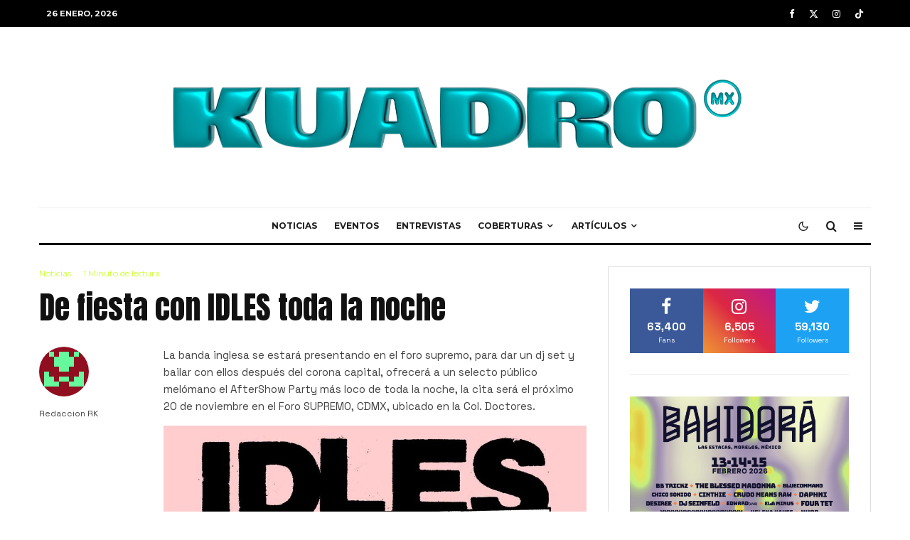

--- FILE ---
content_type: text/html; charset=UTF-8
request_url: https://revistakuadro.com/de-fiesta-con-idles-toda-la-noche/
body_size: 28869
content:
<!DOCTYPE html>
<html dir="ltr" lang="es" prefix="og: https://ogp.me/ns#">
<head>
	<meta charset="UTF-8">
			<meta name="viewport" content="width=device-width, initial-scale=1">
		<link rel="profile" href="http://gmpg.org/xfn/11">
		<meta name="theme-color" content="#339999">
	<!--||  JM Twitter Cards by jmau111 v14.1.0  ||-->
<meta name="twitter:card" content="summary_large_image">
<meta name="twitter:creator" content="@revistakuadro">
<meta name="twitter:site" content="@revistakuadro">
<meta name="twitter:title" content="De fiesta con IDLES toda la noche">
<meta name="twitter:description" content="La banda inglesa se estará presentando en el foro supremo, para dar un dj set y bailar con ellos después del corona capital, ofrecerá a un selecto público melómano el AfterShow Party más loco">
<!--||  /JM Twitter Cards by jmau111 v14.1.0  ||-->
<title>De fiesta con IDLES toda la noche | Revista Kuadro</title>

		<!-- All in One SEO 4.9.3 - aioseo.com -->
	<meta name="description" content="La banda inglesa se estará presentando en el foro supremo, para dar un dj set y bailar con ellos después del corona capital, ofrecerá a un selecto público melómano el AfterShow Party más loco de toda la noche, la cita será el próximo 20 de noviembre en el Foro SUPREMO, CDMX, ubicado en la Col. Doctores." />
	<meta name="robots" content="max-image-preview:large" />
	<meta name="author" content="Redaccion RK"/>
	<meta name="google-site-verification" content="PabjAVV9piQXXGgxKWHEUBVMyyruXe30mYpbuOxlE8I" />
	<meta name="keywords" content="cdmx,corona capital,idles,méxico,revista kuadro,rk" />
	<link rel="canonical" href="https://revistakuadro.com/de-fiesta-con-idles-toda-la-noche/" />
	<meta name="generator" content="All in One SEO (AIOSEO) 4.9.3" />
		<meta property="og:locale" content="es_ES" />
		<meta property="og:site_name" content="Revista Kuadro" />
		<meta property="og:type" content="article" />
		<meta property="og:title" content="De fiesta con IDLES toda la noche | Revista Kuadro" />
		<meta property="og:description" content="La banda inglesa se estará presentando en el foro supremo, para dar un dj set y bailar con ellos después del corona capital, ofrecerá a un selecto público melómano el AfterShow Party más loco de toda la noche, la cita será el próximo 20 de noviembre en el Foro SUPREMO, CDMX, ubicado en la Col. Doctores." />
		<meta property="og:url" content="https://revistakuadro.com/de-fiesta-con-idles-toda-la-noche/" />
		<meta property="article:published_time" content="2022-11-17T22:25:40+00:00" />
		<meta property="article:modified_time" content="2022-11-17T22:25:42+00:00" />
		<meta property="article:publisher" content="https://www.facebook.com/RevistaKuadroMX" />
		<meta name="twitter:card" content="summary_large_image" />
		<meta name="twitter:site" content="@RevistaKuadro" />
		<meta name="twitter:title" content="De fiesta con IDLES toda la noche | Revista Kuadro" />
		<meta name="twitter:description" content="La banda inglesa se estará presentando en el foro supremo, para dar un dj set y bailar con ellos después del corona capital, ofrecerá a un selecto público melómano el AfterShow Party más loco de toda la noche, la cita será el próximo 20 de noviembre en el Foro SUPREMO, CDMX, ubicado en la Col. Doctores." />
		<script type="application/ld+json" class="aioseo-schema">
			{"@context":"https:\/\/schema.org","@graph":[{"@type":"Article","@id":"https:\/\/revistakuadro.com\/de-fiesta-con-idles-toda-la-noche\/#article","name":"De fiesta con IDLES toda la noche | Revista Kuadro","headline":"De fiesta con IDLES toda la noche","author":{"@id":"https:\/\/revistakuadro.com\/author\/redaccion\/#author"},"publisher":{"@id":"https:\/\/revistakuadro.com\/#organization"},"image":{"@type":"ImageObject","url":"https:\/\/revistakuadro.com\/wp-content\/uploads\/2022\/11\/idles-after-2.jpeg","@id":"https:\/\/revistakuadro.com\/de-fiesta-con-idles-toda-la-noche\/#articleImage"},"datePublished":"2022-11-17T16:25:40-06:00","dateModified":"2022-11-17T16:25:42-06:00","inLanguage":"es-ES","mainEntityOfPage":{"@id":"https:\/\/revistakuadro.com\/de-fiesta-con-idles-toda-la-noche\/#webpage"},"isPartOf":{"@id":"https:\/\/revistakuadro.com\/de-fiesta-con-idles-toda-la-noche\/#webpage"},"articleSection":"Noticias, CDMX, Corona Capital, IDLES, M\u00e9xico, Revista Kuadro, RK"},{"@type":"BreadcrumbList","@id":"https:\/\/revistakuadro.com\/de-fiesta-con-idles-toda-la-noche\/#breadcrumblist","itemListElement":[{"@type":"ListItem","@id":"https:\/\/revistakuadro.com#listItem","position":1,"name":"Inicio","item":"https:\/\/revistakuadro.com","nextItem":{"@type":"ListItem","@id":"https:\/\/revistakuadro.com\/category\/noticias\/#listItem","name":"Noticias"}},{"@type":"ListItem","@id":"https:\/\/revistakuadro.com\/category\/noticias\/#listItem","position":2,"name":"Noticias","item":"https:\/\/revistakuadro.com\/category\/noticias\/","nextItem":{"@type":"ListItem","@id":"https:\/\/revistakuadro.com\/de-fiesta-con-idles-toda-la-noche\/#listItem","name":"De fiesta con IDLES toda la noche"},"previousItem":{"@type":"ListItem","@id":"https:\/\/revistakuadro.com#listItem","name":"Inicio"}},{"@type":"ListItem","@id":"https:\/\/revistakuadro.com\/de-fiesta-con-idles-toda-la-noche\/#listItem","position":3,"name":"De fiesta con IDLES toda la noche","previousItem":{"@type":"ListItem","@id":"https:\/\/revistakuadro.com\/category\/noticias\/#listItem","name":"Noticias"}}]},{"@type":"Organization","@id":"https:\/\/revistakuadro.com\/#organization","name":"Revista Kuadro","description":"M\u00fasica sin algoritmo","url":"https:\/\/revistakuadro.com\/","logo":{"@type":"ImageObject","url":"https:\/\/revistakuadro.com\/wp-content\/uploads\/2023\/01\/isotype-green-k-01-1-1.png","@id":"https:\/\/revistakuadro.com\/de-fiesta-con-idles-toda-la-noche\/#organizationLogo"},"image":{"@id":"https:\/\/revistakuadro.com\/de-fiesta-con-idles-toda-la-noche\/#organizationLogo"},"sameAs":["https:\/\/www.facebook.com\/RevistaKuadroMX","https:\/\/www.instagram.com\/revistakuadro\/"]},{"@type":"Person","@id":"https:\/\/revistakuadro.com\/author\/redaccion\/#author","url":"https:\/\/revistakuadro.com\/author\/redaccion\/","name":"Redaccion RK","image":{"@type":"ImageObject","@id":"https:\/\/revistakuadro.com\/de-fiesta-con-idles-toda-la-noche\/#authorImage","url":"https:\/\/secure.gravatar.com\/avatar\/3aa3e976d7ceb40757de9d4e7939aa8dced3281b137b6ac4e51a8d80f44765f6?s=96&d=retro&r=g","width":96,"height":96,"caption":"Redaccion RK"}},{"@type":"WebPage","@id":"https:\/\/revistakuadro.com\/de-fiesta-con-idles-toda-la-noche\/#webpage","url":"https:\/\/revistakuadro.com\/de-fiesta-con-idles-toda-la-noche\/","name":"De fiesta con IDLES toda la noche | Revista Kuadro","description":"La banda inglesa se estar\u00e1 presentando en el foro supremo, para dar un dj set y bailar con ellos despu\u00e9s del corona capital, ofrecer\u00e1 a un selecto p\u00fablico mel\u00f3mano el AfterShow Party m\u00e1s loco de toda la noche, la cita ser\u00e1 el pr\u00f3ximo 20 de noviembre en el Foro SUPREMO, CDMX, ubicado en la Col. Doctores.","inLanguage":"es-ES","isPartOf":{"@id":"https:\/\/revistakuadro.com\/#website"},"breadcrumb":{"@id":"https:\/\/revistakuadro.com\/de-fiesta-con-idles-toda-la-noche\/#breadcrumblist"},"author":{"@id":"https:\/\/revistakuadro.com\/author\/redaccion\/#author"},"creator":{"@id":"https:\/\/revistakuadro.com\/author\/redaccion\/#author"},"datePublished":"2022-11-17T16:25:40-06:00","dateModified":"2022-11-17T16:25:42-06:00"},{"@type":"WebSite","@id":"https:\/\/revistakuadro.com\/#website","url":"https:\/\/revistakuadro.com\/","name":"Revista Kuadro","description":"M\u00fasica sin algoritmo","inLanguage":"es-ES","publisher":{"@id":"https:\/\/revistakuadro.com\/#organization"}}]}
		</script>
		<!-- All in One SEO -->

<link rel='dns-prefetch' href='//www.googletagmanager.com' />
<link rel='dns-prefetch' href='//fonts.googleapis.com' />
<link rel="alternate" type="application/rss+xml" title="Revista Kuadro &raquo; Feed" href="https://revistakuadro.com/feed/" />
<link rel="alternate" type="application/rss+xml" title="Revista Kuadro &raquo; Feed de los comentarios" href="https://revistakuadro.com/comments/feed/" />
<link rel="alternate" title="oEmbed (JSON)" type="application/json+oembed" href="https://revistakuadro.com/wp-json/oembed/1.0/embed?url=https%3A%2F%2Frevistakuadro.com%2Fde-fiesta-con-idles-toda-la-noche%2F" />
<link rel="alternate" title="oEmbed (XML)" type="text/xml+oembed" href="https://revistakuadro.com/wp-json/oembed/1.0/embed?url=https%3A%2F%2Frevistakuadro.com%2Fde-fiesta-con-idles-toda-la-noche%2F&#038;format=xml" />
<style id='wp-img-auto-sizes-contain-inline-css' type='text/css'>
img:is([sizes=auto i],[sizes^="auto," i]){contain-intrinsic-size:3000px 1500px}
/*# sourceURL=wp-img-auto-sizes-contain-inline-css */
</style>
<link rel='stylesheet' id='sbi_styles-css' href='https://revistakuadro.com/wp-content/plugins/instagram-feed/css/sbi-styles.min.css?ver=6.10.0' type='text/css' media='all' />
<style id='wp-emoji-styles-inline-css' type='text/css'>

	img.wp-smiley, img.emoji {
		display: inline !important;
		border: none !important;
		box-shadow: none !important;
		height: 1em !important;
		width: 1em !important;
		margin: 0 0.07em !important;
		vertical-align: -0.1em !important;
		background: none !important;
		padding: 0 !important;
	}
/*# sourceURL=wp-emoji-styles-inline-css */
</style>
<style id='wp-block-library-inline-css' type='text/css'>
:root{--wp-block-synced-color:#7a00df;--wp-block-synced-color--rgb:122,0,223;--wp-bound-block-color:var(--wp-block-synced-color);--wp-editor-canvas-background:#ddd;--wp-admin-theme-color:#007cba;--wp-admin-theme-color--rgb:0,124,186;--wp-admin-theme-color-darker-10:#006ba1;--wp-admin-theme-color-darker-10--rgb:0,107,160.5;--wp-admin-theme-color-darker-20:#005a87;--wp-admin-theme-color-darker-20--rgb:0,90,135;--wp-admin-border-width-focus:2px}@media (min-resolution:192dpi){:root{--wp-admin-border-width-focus:1.5px}}.wp-element-button{cursor:pointer}:root .has-very-light-gray-background-color{background-color:#eee}:root .has-very-dark-gray-background-color{background-color:#313131}:root .has-very-light-gray-color{color:#eee}:root .has-very-dark-gray-color{color:#313131}:root .has-vivid-green-cyan-to-vivid-cyan-blue-gradient-background{background:linear-gradient(135deg,#00d084,#0693e3)}:root .has-purple-crush-gradient-background{background:linear-gradient(135deg,#34e2e4,#4721fb 50%,#ab1dfe)}:root .has-hazy-dawn-gradient-background{background:linear-gradient(135deg,#faaca8,#dad0ec)}:root .has-subdued-olive-gradient-background{background:linear-gradient(135deg,#fafae1,#67a671)}:root .has-atomic-cream-gradient-background{background:linear-gradient(135deg,#fdd79a,#004a59)}:root .has-nightshade-gradient-background{background:linear-gradient(135deg,#330968,#31cdcf)}:root .has-midnight-gradient-background{background:linear-gradient(135deg,#020381,#2874fc)}:root{--wp--preset--font-size--normal:16px;--wp--preset--font-size--huge:42px}.has-regular-font-size{font-size:1em}.has-larger-font-size{font-size:2.625em}.has-normal-font-size{font-size:var(--wp--preset--font-size--normal)}.has-huge-font-size{font-size:var(--wp--preset--font-size--huge)}.has-text-align-center{text-align:center}.has-text-align-left{text-align:left}.has-text-align-right{text-align:right}.has-fit-text{white-space:nowrap!important}#end-resizable-editor-section{display:none}.aligncenter{clear:both}.items-justified-left{justify-content:flex-start}.items-justified-center{justify-content:center}.items-justified-right{justify-content:flex-end}.items-justified-space-between{justify-content:space-between}.screen-reader-text{border:0;clip-path:inset(50%);height:1px;margin:-1px;overflow:hidden;padding:0;position:absolute;width:1px;word-wrap:normal!important}.screen-reader-text:focus{background-color:#ddd;clip-path:none;color:#444;display:block;font-size:1em;height:auto;left:5px;line-height:normal;padding:15px 23px 14px;text-decoration:none;top:5px;width:auto;z-index:100000}html :where(.has-border-color){border-style:solid}html :where([style*=border-top-color]){border-top-style:solid}html :where([style*=border-right-color]){border-right-style:solid}html :where([style*=border-bottom-color]){border-bottom-style:solid}html :where([style*=border-left-color]){border-left-style:solid}html :where([style*=border-width]){border-style:solid}html :where([style*=border-top-width]){border-top-style:solid}html :where([style*=border-right-width]){border-right-style:solid}html :where([style*=border-bottom-width]){border-bottom-style:solid}html :where([style*=border-left-width]){border-left-style:solid}html :where(img[class*=wp-image-]){height:auto;max-width:100%}:where(figure){margin:0 0 1em}html :where(.is-position-sticky){--wp-admin--admin-bar--position-offset:var(--wp-admin--admin-bar--height,0px)}@media screen and (max-width:600px){html :where(.is-position-sticky){--wp-admin--admin-bar--position-offset:0px}}

/*# sourceURL=wp-block-library-inline-css */
</style><style id='wp-block-image-inline-css' type='text/css'>
.wp-block-image>a,.wp-block-image>figure>a{display:inline-block}.wp-block-image img{box-sizing:border-box;height:auto;max-width:100%;vertical-align:bottom}@media not (prefers-reduced-motion){.wp-block-image img.hide{visibility:hidden}.wp-block-image img.show{animation:show-content-image .4s}}.wp-block-image[style*=border-radius] img,.wp-block-image[style*=border-radius]>a{border-radius:inherit}.wp-block-image.has-custom-border img{box-sizing:border-box}.wp-block-image.aligncenter{text-align:center}.wp-block-image.alignfull>a,.wp-block-image.alignwide>a{width:100%}.wp-block-image.alignfull img,.wp-block-image.alignwide img{height:auto;width:100%}.wp-block-image .aligncenter,.wp-block-image .alignleft,.wp-block-image .alignright,.wp-block-image.aligncenter,.wp-block-image.alignleft,.wp-block-image.alignright{display:table}.wp-block-image .aligncenter>figcaption,.wp-block-image .alignleft>figcaption,.wp-block-image .alignright>figcaption,.wp-block-image.aligncenter>figcaption,.wp-block-image.alignleft>figcaption,.wp-block-image.alignright>figcaption{caption-side:bottom;display:table-caption}.wp-block-image .alignleft{float:left;margin:.5em 1em .5em 0}.wp-block-image .alignright{float:right;margin:.5em 0 .5em 1em}.wp-block-image .aligncenter{margin-left:auto;margin-right:auto}.wp-block-image :where(figcaption){margin-bottom:1em;margin-top:.5em}.wp-block-image.is-style-circle-mask img{border-radius:9999px}@supports ((-webkit-mask-image:none) or (mask-image:none)) or (-webkit-mask-image:none){.wp-block-image.is-style-circle-mask img{border-radius:0;-webkit-mask-image:url('data:image/svg+xml;utf8,<svg viewBox="0 0 100 100" xmlns="http://www.w3.org/2000/svg"><circle cx="50" cy="50" r="50"/></svg>');mask-image:url('data:image/svg+xml;utf8,<svg viewBox="0 0 100 100" xmlns="http://www.w3.org/2000/svg"><circle cx="50" cy="50" r="50"/></svg>');mask-mode:alpha;-webkit-mask-position:center;mask-position:center;-webkit-mask-repeat:no-repeat;mask-repeat:no-repeat;-webkit-mask-size:contain;mask-size:contain}}:root :where(.wp-block-image.is-style-rounded img,.wp-block-image .is-style-rounded img){border-radius:9999px}.wp-block-image figure{margin:0}.wp-lightbox-container{display:flex;flex-direction:column;position:relative}.wp-lightbox-container img{cursor:zoom-in}.wp-lightbox-container img:hover+button{opacity:1}.wp-lightbox-container button{align-items:center;backdrop-filter:blur(16px) saturate(180%);background-color:#5a5a5a40;border:none;border-radius:4px;cursor:zoom-in;display:flex;height:20px;justify-content:center;opacity:0;padding:0;position:absolute;right:16px;text-align:center;top:16px;width:20px;z-index:100}@media not (prefers-reduced-motion){.wp-lightbox-container button{transition:opacity .2s ease}}.wp-lightbox-container button:focus-visible{outline:3px auto #5a5a5a40;outline:3px auto -webkit-focus-ring-color;outline-offset:3px}.wp-lightbox-container button:hover{cursor:pointer;opacity:1}.wp-lightbox-container button:focus{opacity:1}.wp-lightbox-container button:focus,.wp-lightbox-container button:hover,.wp-lightbox-container button:not(:hover):not(:active):not(.has-background){background-color:#5a5a5a40;border:none}.wp-lightbox-overlay{box-sizing:border-box;cursor:zoom-out;height:100vh;left:0;overflow:hidden;position:fixed;top:0;visibility:hidden;width:100%;z-index:100000}.wp-lightbox-overlay .close-button{align-items:center;cursor:pointer;display:flex;justify-content:center;min-height:40px;min-width:40px;padding:0;position:absolute;right:calc(env(safe-area-inset-right) + 16px);top:calc(env(safe-area-inset-top) + 16px);z-index:5000000}.wp-lightbox-overlay .close-button:focus,.wp-lightbox-overlay .close-button:hover,.wp-lightbox-overlay .close-button:not(:hover):not(:active):not(.has-background){background:none;border:none}.wp-lightbox-overlay .lightbox-image-container{height:var(--wp--lightbox-container-height);left:50%;overflow:hidden;position:absolute;top:50%;transform:translate(-50%,-50%);transform-origin:top left;width:var(--wp--lightbox-container-width);z-index:9999999999}.wp-lightbox-overlay .wp-block-image{align-items:center;box-sizing:border-box;display:flex;height:100%;justify-content:center;margin:0;position:relative;transform-origin:0 0;width:100%;z-index:3000000}.wp-lightbox-overlay .wp-block-image img{height:var(--wp--lightbox-image-height);min-height:var(--wp--lightbox-image-height);min-width:var(--wp--lightbox-image-width);width:var(--wp--lightbox-image-width)}.wp-lightbox-overlay .wp-block-image figcaption{display:none}.wp-lightbox-overlay button{background:none;border:none}.wp-lightbox-overlay .scrim{background-color:#fff;height:100%;opacity:.9;position:absolute;width:100%;z-index:2000000}.wp-lightbox-overlay.active{visibility:visible}@media not (prefers-reduced-motion){.wp-lightbox-overlay.active{animation:turn-on-visibility .25s both}.wp-lightbox-overlay.active img{animation:turn-on-visibility .35s both}.wp-lightbox-overlay.show-closing-animation:not(.active){animation:turn-off-visibility .35s both}.wp-lightbox-overlay.show-closing-animation:not(.active) img{animation:turn-off-visibility .25s both}.wp-lightbox-overlay.zoom.active{animation:none;opacity:1;visibility:visible}.wp-lightbox-overlay.zoom.active .lightbox-image-container{animation:lightbox-zoom-in .4s}.wp-lightbox-overlay.zoom.active .lightbox-image-container img{animation:none}.wp-lightbox-overlay.zoom.active .scrim{animation:turn-on-visibility .4s forwards}.wp-lightbox-overlay.zoom.show-closing-animation:not(.active){animation:none}.wp-lightbox-overlay.zoom.show-closing-animation:not(.active) .lightbox-image-container{animation:lightbox-zoom-out .4s}.wp-lightbox-overlay.zoom.show-closing-animation:not(.active) .lightbox-image-container img{animation:none}.wp-lightbox-overlay.zoom.show-closing-animation:not(.active) .scrim{animation:turn-off-visibility .4s forwards}}@keyframes show-content-image{0%{visibility:hidden}99%{visibility:hidden}to{visibility:visible}}@keyframes turn-on-visibility{0%{opacity:0}to{opacity:1}}@keyframes turn-off-visibility{0%{opacity:1;visibility:visible}99%{opacity:0;visibility:visible}to{opacity:0;visibility:hidden}}@keyframes lightbox-zoom-in{0%{transform:translate(calc((-100vw + var(--wp--lightbox-scrollbar-width))/2 + var(--wp--lightbox-initial-left-position)),calc(-50vh + var(--wp--lightbox-initial-top-position))) scale(var(--wp--lightbox-scale))}to{transform:translate(-50%,-50%) scale(1)}}@keyframes lightbox-zoom-out{0%{transform:translate(-50%,-50%) scale(1);visibility:visible}99%{visibility:visible}to{transform:translate(calc((-100vw + var(--wp--lightbox-scrollbar-width))/2 + var(--wp--lightbox-initial-left-position)),calc(-50vh + var(--wp--lightbox-initial-top-position))) scale(var(--wp--lightbox-scale));visibility:hidden}}
/*# sourceURL=https://revistakuadro.com/wp-includes/blocks/image/style.min.css */
</style>
<style id='wp-block-paragraph-inline-css' type='text/css'>
.is-small-text{font-size:.875em}.is-regular-text{font-size:1em}.is-large-text{font-size:2.25em}.is-larger-text{font-size:3em}.has-drop-cap:not(:focus):first-letter{float:left;font-size:8.4em;font-style:normal;font-weight:100;line-height:.68;margin:.05em .1em 0 0;text-transform:uppercase}body.rtl .has-drop-cap:not(:focus):first-letter{float:none;margin-left:.1em}p.has-drop-cap.has-background{overflow:hidden}:root :where(p.has-background){padding:1.25em 2.375em}:where(p.has-text-color:not(.has-link-color)) a{color:inherit}p.has-text-align-left[style*="writing-mode:vertical-lr"],p.has-text-align-right[style*="writing-mode:vertical-rl"]{rotate:180deg}
/*# sourceURL=https://revistakuadro.com/wp-includes/blocks/paragraph/style.min.css */
</style>
<style id='global-styles-inline-css' type='text/css'>
:root{--wp--preset--aspect-ratio--square: 1;--wp--preset--aspect-ratio--4-3: 4/3;--wp--preset--aspect-ratio--3-4: 3/4;--wp--preset--aspect-ratio--3-2: 3/2;--wp--preset--aspect-ratio--2-3: 2/3;--wp--preset--aspect-ratio--16-9: 16/9;--wp--preset--aspect-ratio--9-16: 9/16;--wp--preset--color--black: #000000;--wp--preset--color--cyan-bluish-gray: #abb8c3;--wp--preset--color--white: #ffffff;--wp--preset--color--pale-pink: #f78da7;--wp--preset--color--vivid-red: #cf2e2e;--wp--preset--color--luminous-vivid-orange: #ff6900;--wp--preset--color--luminous-vivid-amber: #fcb900;--wp--preset--color--light-green-cyan: #7bdcb5;--wp--preset--color--vivid-green-cyan: #00d084;--wp--preset--color--pale-cyan-blue: #8ed1fc;--wp--preset--color--vivid-cyan-blue: #0693e3;--wp--preset--color--vivid-purple: #9b51e0;--wp--preset--gradient--vivid-cyan-blue-to-vivid-purple: linear-gradient(135deg,rgb(6,147,227) 0%,rgb(155,81,224) 100%);--wp--preset--gradient--light-green-cyan-to-vivid-green-cyan: linear-gradient(135deg,rgb(122,220,180) 0%,rgb(0,208,130) 100%);--wp--preset--gradient--luminous-vivid-amber-to-luminous-vivid-orange: linear-gradient(135deg,rgb(252,185,0) 0%,rgb(255,105,0) 100%);--wp--preset--gradient--luminous-vivid-orange-to-vivid-red: linear-gradient(135deg,rgb(255,105,0) 0%,rgb(207,46,46) 100%);--wp--preset--gradient--very-light-gray-to-cyan-bluish-gray: linear-gradient(135deg,rgb(238,238,238) 0%,rgb(169,184,195) 100%);--wp--preset--gradient--cool-to-warm-spectrum: linear-gradient(135deg,rgb(74,234,220) 0%,rgb(151,120,209) 20%,rgb(207,42,186) 40%,rgb(238,44,130) 60%,rgb(251,105,98) 80%,rgb(254,248,76) 100%);--wp--preset--gradient--blush-light-purple: linear-gradient(135deg,rgb(255,206,236) 0%,rgb(152,150,240) 100%);--wp--preset--gradient--blush-bordeaux: linear-gradient(135deg,rgb(254,205,165) 0%,rgb(254,45,45) 50%,rgb(107,0,62) 100%);--wp--preset--gradient--luminous-dusk: linear-gradient(135deg,rgb(255,203,112) 0%,rgb(199,81,192) 50%,rgb(65,88,208) 100%);--wp--preset--gradient--pale-ocean: linear-gradient(135deg,rgb(255,245,203) 0%,rgb(182,227,212) 50%,rgb(51,167,181) 100%);--wp--preset--gradient--electric-grass: linear-gradient(135deg,rgb(202,248,128) 0%,rgb(113,206,126) 100%);--wp--preset--gradient--midnight: linear-gradient(135deg,rgb(2,3,129) 0%,rgb(40,116,252) 100%);--wp--preset--font-size--small: 13px;--wp--preset--font-size--medium: 20px;--wp--preset--font-size--large: 36px;--wp--preset--font-size--x-large: 42px;--wp--preset--spacing--20: 0.44rem;--wp--preset--spacing--30: 0.67rem;--wp--preset--spacing--40: 1rem;--wp--preset--spacing--50: 1.5rem;--wp--preset--spacing--60: 2.25rem;--wp--preset--spacing--70: 3.38rem;--wp--preset--spacing--80: 5.06rem;--wp--preset--shadow--natural: 6px 6px 9px rgba(0, 0, 0, 0.2);--wp--preset--shadow--deep: 12px 12px 50px rgba(0, 0, 0, 0.4);--wp--preset--shadow--sharp: 6px 6px 0px rgba(0, 0, 0, 0.2);--wp--preset--shadow--outlined: 6px 6px 0px -3px rgb(255, 255, 255), 6px 6px rgb(0, 0, 0);--wp--preset--shadow--crisp: 6px 6px 0px rgb(0, 0, 0);}:where(.is-layout-flex){gap: 0.5em;}:where(.is-layout-grid){gap: 0.5em;}body .is-layout-flex{display: flex;}.is-layout-flex{flex-wrap: wrap;align-items: center;}.is-layout-flex > :is(*, div){margin: 0;}body .is-layout-grid{display: grid;}.is-layout-grid > :is(*, div){margin: 0;}:where(.wp-block-columns.is-layout-flex){gap: 2em;}:where(.wp-block-columns.is-layout-grid){gap: 2em;}:where(.wp-block-post-template.is-layout-flex){gap: 1.25em;}:where(.wp-block-post-template.is-layout-grid){gap: 1.25em;}.has-black-color{color: var(--wp--preset--color--black) !important;}.has-cyan-bluish-gray-color{color: var(--wp--preset--color--cyan-bluish-gray) !important;}.has-white-color{color: var(--wp--preset--color--white) !important;}.has-pale-pink-color{color: var(--wp--preset--color--pale-pink) !important;}.has-vivid-red-color{color: var(--wp--preset--color--vivid-red) !important;}.has-luminous-vivid-orange-color{color: var(--wp--preset--color--luminous-vivid-orange) !important;}.has-luminous-vivid-amber-color{color: var(--wp--preset--color--luminous-vivid-amber) !important;}.has-light-green-cyan-color{color: var(--wp--preset--color--light-green-cyan) !important;}.has-vivid-green-cyan-color{color: var(--wp--preset--color--vivid-green-cyan) !important;}.has-pale-cyan-blue-color{color: var(--wp--preset--color--pale-cyan-blue) !important;}.has-vivid-cyan-blue-color{color: var(--wp--preset--color--vivid-cyan-blue) !important;}.has-vivid-purple-color{color: var(--wp--preset--color--vivid-purple) !important;}.has-black-background-color{background-color: var(--wp--preset--color--black) !important;}.has-cyan-bluish-gray-background-color{background-color: var(--wp--preset--color--cyan-bluish-gray) !important;}.has-white-background-color{background-color: var(--wp--preset--color--white) !important;}.has-pale-pink-background-color{background-color: var(--wp--preset--color--pale-pink) !important;}.has-vivid-red-background-color{background-color: var(--wp--preset--color--vivid-red) !important;}.has-luminous-vivid-orange-background-color{background-color: var(--wp--preset--color--luminous-vivid-orange) !important;}.has-luminous-vivid-amber-background-color{background-color: var(--wp--preset--color--luminous-vivid-amber) !important;}.has-light-green-cyan-background-color{background-color: var(--wp--preset--color--light-green-cyan) !important;}.has-vivid-green-cyan-background-color{background-color: var(--wp--preset--color--vivid-green-cyan) !important;}.has-pale-cyan-blue-background-color{background-color: var(--wp--preset--color--pale-cyan-blue) !important;}.has-vivid-cyan-blue-background-color{background-color: var(--wp--preset--color--vivid-cyan-blue) !important;}.has-vivid-purple-background-color{background-color: var(--wp--preset--color--vivid-purple) !important;}.has-black-border-color{border-color: var(--wp--preset--color--black) !important;}.has-cyan-bluish-gray-border-color{border-color: var(--wp--preset--color--cyan-bluish-gray) !important;}.has-white-border-color{border-color: var(--wp--preset--color--white) !important;}.has-pale-pink-border-color{border-color: var(--wp--preset--color--pale-pink) !important;}.has-vivid-red-border-color{border-color: var(--wp--preset--color--vivid-red) !important;}.has-luminous-vivid-orange-border-color{border-color: var(--wp--preset--color--luminous-vivid-orange) !important;}.has-luminous-vivid-amber-border-color{border-color: var(--wp--preset--color--luminous-vivid-amber) !important;}.has-light-green-cyan-border-color{border-color: var(--wp--preset--color--light-green-cyan) !important;}.has-vivid-green-cyan-border-color{border-color: var(--wp--preset--color--vivid-green-cyan) !important;}.has-pale-cyan-blue-border-color{border-color: var(--wp--preset--color--pale-cyan-blue) !important;}.has-vivid-cyan-blue-border-color{border-color: var(--wp--preset--color--vivid-cyan-blue) !important;}.has-vivid-purple-border-color{border-color: var(--wp--preset--color--vivid-purple) !important;}.has-vivid-cyan-blue-to-vivid-purple-gradient-background{background: var(--wp--preset--gradient--vivid-cyan-blue-to-vivid-purple) !important;}.has-light-green-cyan-to-vivid-green-cyan-gradient-background{background: var(--wp--preset--gradient--light-green-cyan-to-vivid-green-cyan) !important;}.has-luminous-vivid-amber-to-luminous-vivid-orange-gradient-background{background: var(--wp--preset--gradient--luminous-vivid-amber-to-luminous-vivid-orange) !important;}.has-luminous-vivid-orange-to-vivid-red-gradient-background{background: var(--wp--preset--gradient--luminous-vivid-orange-to-vivid-red) !important;}.has-very-light-gray-to-cyan-bluish-gray-gradient-background{background: var(--wp--preset--gradient--very-light-gray-to-cyan-bluish-gray) !important;}.has-cool-to-warm-spectrum-gradient-background{background: var(--wp--preset--gradient--cool-to-warm-spectrum) !important;}.has-blush-light-purple-gradient-background{background: var(--wp--preset--gradient--blush-light-purple) !important;}.has-blush-bordeaux-gradient-background{background: var(--wp--preset--gradient--blush-bordeaux) !important;}.has-luminous-dusk-gradient-background{background: var(--wp--preset--gradient--luminous-dusk) !important;}.has-pale-ocean-gradient-background{background: var(--wp--preset--gradient--pale-ocean) !important;}.has-electric-grass-gradient-background{background: var(--wp--preset--gradient--electric-grass) !important;}.has-midnight-gradient-background{background: var(--wp--preset--gradient--midnight) !important;}.has-small-font-size{font-size: var(--wp--preset--font-size--small) !important;}.has-medium-font-size{font-size: var(--wp--preset--font-size--medium) !important;}.has-large-font-size{font-size: var(--wp--preset--font-size--large) !important;}.has-x-large-font-size{font-size: var(--wp--preset--font-size--x-large) !important;}
/*# sourceURL=global-styles-inline-css */
</style>

<style id='classic-theme-styles-inline-css' type='text/css'>
/*! This file is auto-generated */
.wp-block-button__link{color:#fff;background-color:#32373c;border-radius:9999px;box-shadow:none;text-decoration:none;padding:calc(.667em + 2px) calc(1.333em + 2px);font-size:1.125em}.wp-block-file__button{background:#32373c;color:#fff;text-decoration:none}
/*# sourceURL=/wp-includes/css/classic-themes.min.css */
</style>
<link rel='stylesheet' id='lets-review-api-css' href='https://revistakuadro.com/wp-content/plugins/lets-review/assets/css/style-api.min.css?ver=3.4.3' type='text/css' media='all' />
<link rel='stylesheet' id='font-awesome-css' href='https://revistakuadro.com/wp-content/plugins/lets-review/assets/fonts/fontawesome/css/fontawesome.min.css?ver=3.4.3' type='text/css' media='all' />
<link rel='stylesheet' id='font-awesome-regular-css' href='https://revistakuadro.com/wp-content/plugins/lets-review/assets/fonts/fontawesome/css/regular.min.css?ver=3.4.3' type='text/css' media='all' />
<link rel='stylesheet' id='font-awesome-solid-css' href='https://revistakuadro.com/wp-content/plugins/lets-review/assets/fonts/fontawesome/css/solid.min.css?ver=3.4.3' type='text/css' media='all' />
<link rel='stylesheet' id='wp-components-css' href='https://revistakuadro.com/wp-includes/css/dist/components/style.min.css?ver=6.9' type='text/css' media='all' />
<link rel='stylesheet' id='godaddy-styles-css' href='https://revistakuadro.com/wp-content/mu-plugins/vendor/wpex/godaddy-launch/includes/Dependencies/GoDaddy/Styles/build/latest.css?ver=2.0.2' type='text/css' media='all' />
<link rel='stylesheet' id='lets-live-blog-css' href='https://revistakuadro.com/wp-content/plugins/lets-live-blog/frontend/css/style.min.css?ver=1.2.2' type='text/css' media='all' />
<link rel='stylesheet' id='lets-live-blog-icons-css' href='https://revistakuadro.com/wp-content/plugins/lets-live-blog/frontend/css/fonts/style.css?ver=1.2.2' type='text/css' media='all' />
<link rel='stylesheet' id='zeen-style-css' href='https://revistakuadro.com/wp-content/themes/zeen/assets/css/style.min.css?ver=1768887281' type='text/css' media='all' />
<style id='zeen-style-inline-css' type='text/css'>
.content-bg, .block-skin-5:not(.skin-inner), .block-skin-5.skin-inner > .tipi-row-inner-style, .article-layout-skin-1.title-cut-bl .hero-wrap .meta:before, .article-layout-skin-1.title-cut-bc .hero-wrap .meta:before, .article-layout-skin-1.title-cut-bl .hero-wrap .share-it:before, .article-layout-skin-1.title-cut-bc .hero-wrap .share-it:before, .standard-archive .page-header, .skin-dark .flickity-viewport, .zeen__var__options label { background: #ffffff;}a.zeen-pin-it{position: absolute}.background.mask {background-color: transparent}.side-author__wrap .mask a {display:inline-block;height:70px}.timed-pup,.modal-wrap {position:fixed;visibility:hidden}.to-top__fixed .to-top a{background-color:#000000; color: #fff}.site-inner { background-color: #fff; }.splitter svg g { fill: #fff; }.inline-post .block article .title { font-size: 20px;}.fontfam-1 { font-family: 'Anton',sans-serif!important;}input,input[type="number"],.body-f1, .quotes-f1 blockquote, .quotes-f1 q, .by-f1 .byline, .sub-f1 .subtitle, .wh-f1 .widget-title, .headings-f1 h1, .headings-f1 h2, .headings-f1 h3, .headings-f1 h4, .headings-f1 h5, .headings-f1 h6, .font-1, div.jvectormap-tip {font-family:'Anton',sans-serif;font-weight: 400;font-style: normal;}.fontfam-2 { font-family:'Space Grotesk',sans-serif!important; }.body-f2, .quotes-f2 blockquote, .quotes-f2 q, .by-f2 .byline, .sub-f2 .subtitle, .wh-f2 .widget-title, .headings-f2 h1, .headings-f2 h2, .headings-f2 h3, .headings-f2 h4, .headings-f2 h5, .headings-f2 h6, .font-2 {font-family:'Space Grotesk',sans-serif;font-weight: 400;font-style: normal;}.fontfam-3 { font-family:'Montserrat',sans-serif!important;}input[type=submit], button, .tipi-button,.button,.wpcf7-submit,.button__back__home,.body-f3, .quotes-f3 blockquote, .quotes-f3 q, .by-f3 .byline, .sub-f3 .subtitle, .wh-f3 .widget-title, .headings-f3 h1, .headings-f3 h2, .headings-f3 h3, .headings-f3 h4, .headings-f3 h5, .headings-f3 h6, .font-3 {font-family:'Montserrat',sans-serif;font-style: normal;font-weight: 400;}.tipi-row, .tipi-builder-on .contents-wrap > p { max-width: 1230px ; }.slider-columns--3 article { width: 360px }.slider-columns--2 article { width: 555px }.slider-columns--4 article { width: 262.5px }.single .site-content .tipi-row { max-width: 1230px ; }.single-product .site-content .tipi-row { max-width: 1230px ; }.date--secondary { color: #ffffff; }.date--main { color: #f8d92f; }.global-accent-border { border-color: #339999; }.trending-accent-border { border-color: #339999; }.trending-accent-bg { border-color: #339999; }.wpcf7-submit, .tipi-button.block-loader { background: #e2e835; }.wpcf7-submit:hover, .tipi-button.block-loader:hover { background: #b3ddd9; }.tipi-button.block-loader { color: #fff!important; }.wpcf7-submit { background: #18181e; }.wpcf7-submit:hover { background: #111; }.global-accent-bg, .icon-base-2:hover .icon-bg, #progress { background-color: #339999; }.global-accent-text, .mm-submenu-2 .mm-51 .menu-wrap > .sub-menu > li > a { color: #339999; }body { color:#444;}.excerpt { color:#666666;}.mode--alt--b .excerpt, .block-skin-2 .excerpt, .block-skin-2 .preview-classic .custom-button__fill-2 { color:#888!important;}.read-more-wrap { color:#adadad;}.logo-fallback a { color:#000!important;}.site-mob-header .logo-fallback a { color:#000!important;}blockquote:not(.comment-excerpt) { color:#111;}.mode--alt--b blockquote:not(.comment-excerpt), .mode--alt--b .block-skin-0.block-wrap-quote .block-wrap-quote blockquote:not(.comment-excerpt), .mode--alt--b .block-skin-0.block-wrap-quote .block-wrap-quote blockquote:not(.comment-excerpt) span { color:#fff!important;}.byline, .byline a { color:#ccff33;}.mode--alt--b .block-wrap-classic .byline, .mode--alt--b .block-wrap-classic .byline a, .mode--alt--b .block-wrap-thumbnail .byline, .mode--alt--b .block-wrap-thumbnail .byline a, .block-skin-2 .byline a, .block-skin-2 .byline { color:#ccff33;}.preview-classic .meta .title, .preview-thumbnail .meta .title,.preview-56 .meta .title{ color:#111;}h1, h2, h3, h4, h5, h6, .block-title { color:#111;}.sidebar-widget  .widget-title { color:#111!important;}.link-color-wrap p > a, .link-color-wrap p > em a, .link-color-wrap p > strong a {
			text-decoration: underline; text-decoration-color: #2cffbd; text-decoration-thickness: 4px; text-decoration-style:solid}.link-color-wrap a, .woocommerce-Tabs-panel--description a { color: #ccff33; }.mode--alt--b .link-color-wrap a, .mode--alt--b .woocommerce-Tabs-panel--description a { color: #888; }.copyright, .site-footer .bg-area-inner .copyright a { color: #838383; }.link-color-wrap a:hover { color: #cc3333; }.mode--alt--b .link-color-wrap a:hover { color: #555; }body{line-height:1.66}input[type=submit], button, .tipi-button,.button,.wpcf7-submit,.button__back__home{letter-spacing:0.03em}.sub-menu a:not(.tipi-button){letter-spacing:0.1em}.widget-title{letter-spacing:0.15em}html, body{font-size:15px}.byline{font-size:12px}input[type=submit], button, .tipi-button,.button,.wpcf7-submit,.button__back__home{font-size:11px}.excerpt{font-size:15px}.logo-fallback, .secondary-wrap .logo-fallback a{font-size:22px}.logo span{font-size:12px}.breadcrumbs{font-size:10px}.hero-meta.tipi-s-typo .title{font-size:24px}.hero-meta.tipi-s-typo .subtitle{font-size:15px}.hero-meta.tipi-m-typo .title{font-size:24px}.hero-meta.tipi-m-typo .subtitle{font-size:15px}.hero-meta.tipi-xl-typo .title{font-size:24px}.hero-meta.tipi-xl-typo .subtitle{font-size:15px}.block-html-content h1, .single-content .entry-content h1{font-size:20px}.block-html-content h2, .single-content .entry-content h2{font-size:20px}.block-html-content h3, .single-content .entry-content h3{font-size:20px}.block-html-content h4, .single-content .entry-content h4{font-size:20px}.block-html-content h5, .single-content .entry-content h5{font-size:18px}.footer-block-links{font-size:8px}blockquote, q{font-size:20px}.site-footer .copyright{font-size:12px}.footer-navigation{font-size:12px}.site-footer .menu-icons{font-size:12px}.block-title, .page-title{font-size:24px}.block-subtitle{font-size:18px}.block-col-self .preview-2 .title{font-size:22px}.block-wrap-classic .tipi-m-typo .title-wrap .title{font-size:22px}.tipi-s-typo .title, .ppl-s-3 .tipi-s-typo .title, .zeen-col--wide .ppl-s-3 .tipi-s-typo .title, .preview-1 .title, .preview-21:not(.tipi-xs-typo) .title{font-size:22px}.tipi-xs-typo .title, .tipi-basket-wrap .basket-item .title{font-size:15px}.meta .read-more-wrap{font-size:11px}.widget-title{font-size:12px}.split-1:not(.preview-thumbnail) .mask{-webkit-flex: 0 0 calc( 40% - 15px);
					-ms-flex: 0 0 calc( 40% - 15px);
					flex: 0 0 calc( 40% - 15px);
					width: calc( 40% - 15px);}.preview-thumbnail .mask{-webkit-flex: 0 0 65px;
					-ms-flex: 0 0 65px;
					flex: 0 0 65px;
					width: 65px;}.footer-lower-area{padding-top:40px}.footer-lower-area{padding-bottom:40px}.footer-upper-area{padding-bottom:40px}.footer-upper-area{padding-top:40px}.footer-widget-wrap{padding-bottom:40px}.footer-widget-wrap{padding-top:40px}.tipi-button-cta-header{font-size:12px}.meta .read-more-wrap { font-weight: 700;}.tipi-button.block-loader, .wpcf7-submit, .mc4wp-form-fields button { font-weight: 700;}.subtitle {font-style:italic!important;}.main-navigation .horizontal-menu, .main-navigation .menu-item, .main-navigation .menu-icon .menu-icon--text,  .main-navigation .tipi-i-search span { font-weight: 700;}.secondary-wrap .menu-secondary li, .secondary-wrap .menu-item, .secondary-wrap .menu-icon .menu-icon--text {font-weight: 700;}.footer-lower-area, .footer-lower-area .menu-item, .footer-lower-area .menu-icon span {font-weight: 700;}.widget-title {font-weight: 700!important;}input[type=submit], button, .tipi-button,.button,.wpcf7-submit,.button__back__home{ text-transform: uppercase; }.entry-title{ text-transform: none; }.logo-fallback{ text-transform: none; }.block-wrap-slider .title-wrap .title{ text-transform: none; }.block-wrap-grid .title-wrap .title, .tile-design-4 .meta .title-wrap .title{ text-transform: none; }.block-wrap-classic .title-wrap .title{ text-transform: none; }.block-title{ text-transform: none; }.meta .excerpt .read-more{ text-transform: uppercase; }.preview-grid .read-more{ text-transform: uppercase; }.block-subtitle{ text-transform: none; }.byline{ text-transform: none; }.widget-title{ text-transform: uppercase; }.main-navigation .menu-item, .main-navigation .menu-icon .menu-icon--text{ text-transform: uppercase; }.secondary-navigation, .secondary-wrap .menu-icon .menu-icon--text{ text-transform: uppercase; }.footer-lower-area .menu-item, .footer-lower-area .menu-icon span{ text-transform: uppercase; }.sub-menu a:not(.tipi-button){ text-transform: none; }.site-mob-header .menu-item, .site-mob-header .menu-icon span{ text-transform: uppercase; }.single-content .entry-content h1, .single-content .entry-content h2, .single-content .entry-content h3, .single-content .entry-content h4, .single-content .entry-content h5, .single-content .entry-content h6, .meta__full h1, .meta__full h2, .meta__full h3, .meta__full h4, .meta__full h5, .bbp__thread__title{ text-transform: none; }.mm-submenu-2 .mm-11 .menu-wrap > *, .mm-submenu-2 .mm-31 .menu-wrap > *, .mm-submenu-2 .mm-21 .menu-wrap > *, .mm-submenu-2 .mm-51 .menu-wrap > *  { border-top: 3px solid transparent; }.separation-border { margin-bottom: 30px; }.load-more-wrap-1 { padding-top: 30px; }.block-wrap-classic .inf-spacer + .block:not(.block-62) { margin-top: 30px; }.separation-border-style { border-bottom: 1px #e9e9e9 dotted;padding-bottom:30px;}.block-title-wrap-style .block-title:after, .block-title-wrap-style .block-title:before { border-top: 1px #eee solid;}.separation-border-v { background: #eee;}.separation-border-v { height: calc( 100% -  30px - 1px); }@media only screen and (max-width: 480px) {.separation-border-style { padding-bottom: 15px; }.separation-border { margin-bottom: 15px;}}.grid-spacing { border-top-width: 2px; }.sidebar-wrap .sidebar { padding-right: 30px; padding-left: 30px; padding-top:0px; padding-bottom:0px; }.sidebar-left .sidebar-wrap .sidebar { padding-right: 30px; padding-left: 30px; }@media only screen and (min-width: 481px) {.block-wrap-grid .block-title-area, .block-wrap-98 .block-piece-2 article:last-child { margin-bottom: -2px; }.block-wrap-92 .tipi-row-inner-box { margin-top: -2px; }.block-wrap-grid .only-filters { top: 2px; }.grid-spacing { border-right-width: 2px; }.block-wrap-grid:not(.block-wrap-81) .block { width: calc( 100% + 2px ); }}@media only screen and (max-width: 859px) {.mobile__design--side .mask {
		width: calc( 40% - 15px);
	}}@media only screen and (min-width: 860px) {input[type=submit], button, .tipi-button,.button,.wpcf7-submit,.button__back__home{letter-spacing:0.09em}.hero-meta.tipi-s-typo .title{font-size:30px}.hero-meta.tipi-s-typo .subtitle{font-size:18px}.hero-meta.tipi-m-typo .title{font-size:30px}.hero-meta.tipi-m-typo .subtitle{font-size:18px}.hero-meta.tipi-xl-typo .title{font-size:32px}.hero-meta.tipi-xl-typo .subtitle{font-size:18px}.block-html-content h1, .single-content .entry-content h1{font-size:30px}.block-html-content h2, .single-content .entry-content h2{font-size:30px}.block-html-content h3, .single-content .entry-content h3{font-size:24px}.block-html-content h4, .single-content .entry-content h4{font-size:24px}blockquote, q{font-size:25px}.main-navigation, .main-navigation .menu-icon--text{font-size:12px}.sub-menu a:not(.tipi-button){font-size:12px}.main-navigation .menu-icon, .main-navigation .trending-icon-solo{font-size:12px}.secondary-wrap-v .standard-drop>a,.secondary-wrap, .secondary-wrap a, .secondary-wrap .menu-icon--text{font-size:11px}.secondary-wrap .menu-icon, .secondary-wrap .menu-icon a, .secondary-wrap .trending-icon-solo{font-size:13px}.layout-side-info .details{width:130px;float:left}.title-contrast .hero-wrap { height: calc( 100vh - 160px ); }.block-col-self .block-71 .tipi-s-typo .title { font-size: 18px; }.zeen-col--narrow .block-wrap-classic .tipi-m-typo .title-wrap .title { font-size: 18px; }.mode--alt--b .footer-widget-area:not(.footer-widget-area-1) + .footer-lower-area { border-top:1px #000000 solid ; }.footer-widget-wrap { border-right:1px #000000 solid ; }.footer-widget-wrap .widget_search form, .footer-widget-wrap select { border-color:#000000; }.footer-widget-wrap .zeen-widget { border-bottom:1px #000000 solid ; }.footer-widget-wrap .zeen-widget .preview-thumbnail { border-bottom-color: #000000;}.secondary-wrap .menu-padding, .secondary-wrap .ul-padding > li > a {
			padding-top: 10px;
			padding-bottom: 10px;
		}}@media only screen and (min-width: 1240px) {.hero-l .single-content {padding-top: 45px}.align-fs .contents-wrap .video-wrap, .align-fs-center .aligncenter.size-full, .align-fs-center .wp-caption.aligncenter .size-full, .align-fs-center .tiled-gallery, .align-fs .alignwide { width: 1170px; }.align-fs .contents-wrap .video-wrap { height: 658px; }.has-bg .align-fs .contents-wrap .video-wrap, .has-bg .align-fs .alignwide, .has-bg .align-fs-center .aligncenter.size-full, .has-bg .align-fs-center .wp-caption.aligncenter .size-full, .has-bg .align-fs-center .tiled-gallery { width: 1230px; }.has-bg .align-fs .contents-wrap .video-wrap { height: 691px; }.logo-fallback, .secondary-wrap .logo-fallback a{font-size:30px}.hero-meta.tipi-s-typo .title{font-size:36px}.hero-meta.tipi-m-typo .title{font-size:44px}.hero-meta.tipi-xl-typo .title{font-size:50px}.block-html-content h1, .single-content .entry-content h1{font-size:44px}.block-html-content h2, .single-content .entry-content h2{font-size:40px}.block-html-content h3, .single-content .entry-content h3{font-size:30px}.block-html-content h4, .single-content .entry-content h4{font-size:20px}.main-navigation .menu-icon, .main-navigation .trending-icon-solo{font-size:16px}.block-title, .page-title{font-size:40px}.block-subtitle{font-size:20px}.block-col-self .preview-2 .title{font-size:36px}.block-wrap-classic .tipi-m-typo .title-wrap .title{font-size:30px}.tipi-s-typo .title, .ppl-s-3 .tipi-s-typo .title, .zeen-col--wide .ppl-s-3 .tipi-s-typo .title, .preview-1 .title, .preview-21:not(.tipi-xs-typo) .title{font-size:24px}.widget-title{font-size:10px}.split-1:not(.preview-thumbnail) .mask{-webkit-flex: 0 0 calc( 50% - 15px);
					-ms-flex: 0 0 calc( 50% - 15px);
					flex: 0 0 calc( 50% - 15px);
					width: calc( 50% - 15px);}.footer-lower-area{padding-top:90px}.footer-lower-area{padding-bottom:90px}.footer-upper-area{padding-bottom:50px}.footer-upper-area{padding-top:50px}.footer-widget-wrap{padding-bottom:50px}.footer-widget-wrap{padding-top:50px}}.main-menu-bar-color-1 .current-menu-item > a, .main-menu-bar-color-1 .menu-main-menu > .dropper.active:not(.current-menu-item) > a { background-color: #f7d40e;}.site-header a { color: #111; }.site-skin-3.content-subscribe, .site-skin-3.content-subscribe .subtitle, .site-skin-3.content-subscribe input, .site-skin-3.content-subscribe h2 { color: #fff; } .site-skin-3.content-subscribe input[type="email"] { border-color: #fff; }.mob-menu-wrap a { color: #fff; }.mob-menu-wrap .mobile-navigation .mobile-search-wrap .search { border-color: #fff; }.footer-widget-wrap .widget_search form { border-color:#000000; }.sidebar-wrap .sidebar { border:1px #ddd solid ; }.content-area .zeen-widget { border: 0 #e9e9e9 solid ; border-width: 0 0 1px 0; }.content-area .zeen-widget { padding:30px 0px 30px; }.grid-meta-bg .mask:before { content: ""; background-image: linear-gradient(to top, rgba(0,0,0,0.30) 0%, rgba(0,0,0,0) 100%); }.grid-image-1 .mask-overlay { background-color: #1a1d1e ; }.with-fi.preview-grid,.with-fi.preview-grid .byline,.with-fi.preview-grid .subtitle, .with-fi.preview-grid a { color: #fff; }.preview-grid .mask-overlay { opacity: 0.2 ; }@media (pointer: fine) {.preview-grid:hover .mask-overlay { opacity: 0.4 ; }}.slider-image-1 .mask-overlay { background-color: #1a1d1e ; }.with-fi.preview-slider-overlay,.with-fi.preview-slider-overlay .byline,.with-fi.preview-slider-overlay .subtitle, .with-fi.preview-slider-overlay a { color: #fff; }.preview-slider-overlay .mask-overlay { opacity: 0.2 ; }@media (pointer: fine) {.preview-slider-overlay:hover .mask-overlay { opacity: 0.6 ; }}.site-footer .bg-area-inner, .site-footer .bg-area-inner .woo-product-rating span, .site-footer .bg-area-inner .stack-design-3 .meta { background-color: #000000; }.site-footer .bg-area-inner .background { background-image: none; opacity: 1; }.footer-lower-area { color: #fff; }.to-top-2 a { border-color: #fff; }.to-top-2 i:after { background: #fff; }.site-footer .bg-area-inner,.site-footer .bg-area-inner .byline,.site-footer .bg-area-inner a,.site-footer .bg-area-inner .widget_search form *,.site-footer .bg-area-inner h3,.site-footer .bg-area-inner .widget-title { color:#fff; }.site-footer .bg-area-inner .tipi-spin.tipi-row-inner-style:before { border-color:#fff; }.site-footer .footer-widget-bg-area, .site-footer .footer-widget-bg-area .woo-product-rating span, .site-footer .footer-widget-bg-area .stack-design-3 .meta { background-color: #000000; }.site-footer .footer-widget-bg-area .background { background-image: none; opacity: 1; }.site-footer .footer-widget-bg-area .block-skin-0 .tipi-arrow { color:#dddede; border-color:#dddede; }.site-footer .footer-widget-bg-area .block-skin-0 .tipi-arrow i:after{ background:#dddede; }.site-footer .footer-widget-bg-area,.site-footer .footer-widget-bg-area .byline,.site-footer .footer-widget-bg-area a,.site-footer .footer-widget-bg-area .widget_search form *,.site-footer .footer-widget-bg-area h3,.site-footer .footer-widget-bg-area .widget-title { color:#dddede; }.site-footer .footer-widget-bg-area .tipi-spin.tipi-row-inner-style:before { border-color:#dddede; }.content-latl .bg-area, .content-latl .bg-area .woo-product-rating span, .content-latl .bg-area .stack-design-3 .meta { background-color: #272727; }.content-latl .bg-area .background { opacity: 0.75; }.content-latl .bg-area,.content-latl .bg-area .byline,.content-latl .bg-area a,.content-latl .bg-area .widget_search form *,.content-latl .bg-area h3,.content-latl .bg-area .widget-title { color:#fff; }.content-latl .bg-area .tipi-spin.tipi-row-inner-style:before { border-color:#fff; }.slide-in-menu .bg-area, .slide-in-menu .bg-area .woo-product-rating span, .slide-in-menu .bg-area .stack-design-3 .meta { background-color: #222222; }.slide-in-menu .bg-area .background { opacity: 0.3; }.slide-in-menu,.slide-in-menu .bg-area a,.slide-in-menu .bg-area .widget-title, .slide-in-menu .cb-widget-design-1 .cb-score { color:#ffffff; }.slide-in-menu form { border-color:#ffffff; }.slide-in-menu .bg-area .mc4wp-form-fields input[type="email"], #subscribe-submit input[type="email"], .subscribe-wrap input[type="email"],.slide-in-menu .bg-area .mc4wp-form-fields input[type="text"], #subscribe-submit input[type="text"], .subscribe-wrap input[type="text"] { border-bottom-color:#ffffff; }.mob-menu-wrap .bg-area, .mob-menu-wrap .bg-area .woo-product-rating span, .mob-menu-wrap .bg-area .stack-design-3 .meta { background-color: #0a0a0a; }.mob-menu-wrap .bg-area .background { opacity: 0.5; }.mob-menu-wrap .bg-area,.mob-menu-wrap .bg-area .byline,.mob-menu-wrap .bg-area a,.mob-menu-wrap .bg-area .widget_search form *,.mob-menu-wrap .bg-area h3,.mob-menu-wrap .bg-area .widget-title { color:#fff; }.mob-menu-wrap .bg-area .tipi-spin.tipi-row-inner-style:before { border-color:#fff; }.main-navigation, .main-navigation .menu-icon--text { color: #1e1e1e; }.main-navigation .horizontal-menu>li>a { padding-left: 12px; padding-right: 12px; }.main-navigation-border { border-bottom:3px #0a0a0a solid ; }.main-navigation-border .drop-search { border-top:3px #0a0a0a solid ; }#progress {bottom: 0;height: 3px; }.sticky-menu-2:not(.active) #progress  { bottom: -3px;  }#progress { background-color: #339999; }.main-navigation-border { border-top: 1px #eee solid ; }.main-navigation .horizontal-menu .drop, .main-navigation .horizontal-menu > li > a, .date--main {
			padding-top: 15px;
			padding-bottom: 15px;
		}.site-mob-header .menu-icon { font-size: 13px; }.secondary-wrap .menu-bg-area { background-color: #000000; }.secondary-wrap-v .standard-drop>a,.secondary-wrap, .secondary-wrap a, .secondary-wrap .menu-icon--text { color: #fff; }.secondary-wrap .menu-secondary > li > a, .secondary-icons li > a { padding-left: 10px; padding-right: 10px; }.mc4wp-form-fields input[type=submit], .mc4wp-form-fields button, #subscribe-submit input[type=submit], .subscribe-wrap input[type=submit] {color: #fff;background-image: linear-gradient(130deg, #32429e 0%, #aa076b 80%);}.site-mob-header:not(.site-mob-header-11) .header-padding .logo-main-wrap, .site-mob-header:not(.site-mob-header-11) .header-padding .icons-wrap a, .site-mob-header-11 .header-padding {
		padding-top: 20px;
		padding-bottom: 20px;
	}.site-header .header-padding {
		padding-top:30px;
		padding-bottom:30px;
	}.subscribe-wrap, .subscribe-wrap .content div { color: #fff; }@media only screen and (min-width: 860px){.tipi-m-0 {display: none}}
/*# sourceURL=zeen-style-inline-css */
</style>
<link rel='stylesheet' id='zeen-child-style-css' href='https://revistakuadro.com/wp-content/themes/zeen-child/style.css?ver=4.5.6' type='text/css' media='all' />
<link rel='stylesheet' id='zeen-dark-mode-css' href='https://revistakuadro.com/wp-content/themes/zeen/assets/css/dark.min.css?ver=1768887281' type='text/css' media='all' />
<link rel='stylesheet' id='zeen-fonts-css' href='https://fonts.googleapis.com/css?family=Anton%3A400%2Citalic%7CSpace+Grotesk%3A400%2C700%7CMontserrat%3A400%2C700&#038;subset=latin&#038;display=swap' type='text/css' media='all' />
<link rel='stylesheet' id='recent-posts-widget-with-thumbnails-public-style-css' href='https://revistakuadro.com/wp-content/plugins/recent-posts-widget-with-thumbnails/public.css?ver=7.1.1' type='text/css' media='all' />
<link rel='stylesheet' id='lets-social-count-css' href='https://revistakuadro.com/wp-content/plugins/lets-social-count/assets/css/style.min.css?ver=1.2.0' type='text/css' media='all' />
<script type="text/javascript" src="https://revistakuadro.com/wp-includes/js/jquery/jquery.min.js?ver=3.7.1" id="jquery-core-js"></script>
<script type="text/javascript" src="https://revistakuadro.com/wp-includes/js/jquery/jquery-migrate.min.js?ver=3.4.1" id="jquery-migrate-js"></script>

<!-- Fragmento de código de la etiqueta de Google (gtag.js) añadida por Site Kit -->
<!-- Fragmento de código de Google Analytics añadido por Site Kit -->
<script type="text/javascript" src="https://www.googletagmanager.com/gtag/js?id=G-PT6M8ZBKKC" id="google_gtagjs-js" async></script>
<script type="text/javascript" id="google_gtagjs-js-after">
/* <![CDATA[ */
window.dataLayer = window.dataLayer || [];function gtag(){dataLayer.push(arguments);}
gtag("set","linker",{"domains":["revistakuadro.com"]});
gtag("js", new Date());
gtag("set", "developer_id.dZTNiMT", true);
gtag("config", "G-PT6M8ZBKKC");
//# sourceURL=google_gtagjs-js-after
/* ]]> */
</script>
<link rel="https://api.w.org/" href="https://revistakuadro.com/wp-json/" /><link rel="alternate" title="JSON" type="application/json" href="https://revistakuadro.com/wp-json/wp/v2/posts/249172" /><link rel="EditURI" type="application/rsd+xml" title="RSD" href="https://revistakuadro.com/xmlrpc.php?rsd" />
<meta name="generator" content="WordPress 6.9" />
<link rel='shortlink' href='https://revistakuadro.com/?p=249172' />
<meta name="generator" content="Site Kit by Google 1.170.0" /><link rel="preload" type="font/woff2" as="font" href="https://revistakuadro.com/wp-content/themes/zeen/assets/css/tipi/tipi.woff2?9oa0lg" crossorigin="anonymous"><link rel="dns-prefetch" href="//fonts.googleapis.com"><link rel="preconnect" href="https://fonts.gstatic.com/" crossorigin="anonymous">
<!-- Metaetiquetas de Google AdSense añadidas por Site Kit -->
<meta name="google-adsense-platform-account" content="ca-host-pub-2644536267352236">
<meta name="google-adsense-platform-domain" content="sitekit.withgoogle.com">
<!-- Acabar con las metaetiquetas de Google AdSense añadidas por Site Kit -->
      <meta name="onesignal" content="wordpress-plugin"/>
            <script>

      window.OneSignalDeferred = window.OneSignalDeferred || [];

      OneSignalDeferred.push(function(OneSignal) {
        var oneSignal_options = {};
        window._oneSignalInitOptions = oneSignal_options;

        oneSignal_options['serviceWorkerParam'] = { scope: '/wp-content/plugins/onesignal-free-web-push-notifications/sdk_files/push/onesignal/' };
oneSignal_options['serviceWorkerPath'] = 'OneSignalSDKWorker.js';

        OneSignal.Notifications.setDefaultUrl("https://revistakuadro.com");

        oneSignal_options['wordpress'] = true;
oneSignal_options['appId'] = 'e3e8da10-919f-4d24-af64-6dc8a2502569';
oneSignal_options['allowLocalhostAsSecureOrigin'] = true;
oneSignal_options['welcomeNotification'] = { };
oneSignal_options['welcomeNotification']['title'] = "";
oneSignal_options['welcomeNotification']['message'] = "¡Gracias por suscribirte!";
oneSignal_options['path'] = "https://revistakuadro.com/wp-content/plugins/onesignal-free-web-push-notifications/sdk_files/";
oneSignal_options['safari_web_id'] = "web.onesignal.auto.5f80e2fb-b063-4ecb-90f7-0c7e45de9678";
oneSignal_options['promptOptions'] = { };
oneSignal_options['promptOptions']['actionMessage'] = "Entérate de estrenos, lanzamientos, entrevistas, conciertos, boletos y más música";
oneSignal_options['promptOptions']['exampleNotificationTitleDesktop'] = "Ejemplo de Notificación";
oneSignal_options['promptOptions']['exampleNotificationMessageDesktop'] = "Las notificaciones aparecerán en su computadora";
oneSignal_options['promptOptions']['exampleNotificationTitleMobile'] = "Ejemplo de notificación";
oneSignal_options['promptOptions']['exampleNotificationMessageMobile'] = "Las notificaciones aparecerán en su celular";
oneSignal_options['promptOptions']['exampleNotificationCaption'] = "Puede darse de baja en cualquier momento";
oneSignal_options['promptOptions']['acceptButtonText'] = "ACEPTAR";
oneSignal_options['promptOptions']['cancelButtonText'] = "NO, GRACIAS";
oneSignal_options['promptOptions']['siteName'] = "https://www.revistakuadro.com";
oneSignal_options['promptOptions']['autoAcceptTitle'] = "Click para aceptar";
              OneSignal.init(window._oneSignalInitOptions);
                    });

      function documentInitOneSignal() {
        var oneSignal_elements = document.getElementsByClassName("OneSignal-prompt");

        var oneSignalLinkClickHandler = function(event) { OneSignal.Notifications.requestPermission(); event.preventDefault(); };        for(var i = 0; i < oneSignal_elements.length; i++)
          oneSignal_elements[i].addEventListener('click', oneSignalLinkClickHandler, false);
      }

      if (document.readyState === 'complete') {
           documentInitOneSignal();
      }
      else {
           window.addEventListener("load", function(event){
               documentInitOneSignal();
          });
      }
    </script>
<link rel="icon" href="https://revistakuadro.com/wp-content/uploads/2026/01/cropped-isotype-green-k-01-scaled-2-32x32.png" sizes="32x32" />
<link rel="icon" href="https://revistakuadro.com/wp-content/uploads/2026/01/cropped-isotype-green-k-01-scaled-2-192x192.png" sizes="192x192" />
<link rel="apple-touch-icon" href="https://revistakuadro.com/wp-content/uploads/2026/01/cropped-isotype-green-k-01-scaled-2-180x180.png" />
<meta name="msapplication-TileImage" content="https://revistakuadro.com/wp-content/uploads/2026/01/cropped-isotype-green-k-01-scaled-2-270x270.png" />
		<style type="text/css" id="wp-custom-css">
			
.entry-side-gallery .img-wrap {
  background-color: #eee;
}

.article-layout-skin-2 .entry-side-gallery .img-wrap {
  background-color: #232323;
}
.body-header-style-50s .site-header .logo img {
    height: auto;
}		</style>
		<style id='zeen-mm-style-inline-css' type='text/css'>
.main-menu-bar-color-2 .menu-main-menu .menu-item-267287.drop-it > a:before { border-bottom-color: #f7d40e;}.main-navigation .menu-item-267287 .menu-wrap > * { border-top-color: #f7d40e!important; }
.main-menu-bar-color-2 .menu-main-menu .menu-item-267288.drop-it > a:before { border-bottom-color: #f7d40e;}.main-navigation .menu-item-267288 .menu-wrap > * { border-top-color: #f7d40e!important; }
.main-menu-bar-color-2 .menu-main-menu .menu-item-267289.drop-it > a:before { border-bottom-color: #f7d40e;}.main-navigation .menu-item-267289 .menu-wrap > * { border-top-color: #f7d40e!important; }
.main-menu-bar-color-2 .menu-main-menu .menu-item-267290.drop-it > a:before { border-bottom-color: #f7d40e;}.main-navigation .menu-item-267290 .menu-wrap > * { border-top-color: #f7d40e!important; }
.main-menu-bar-color-2 .menu-main-menu .menu-item-267293.drop-it > a:before { border-bottom-color: #f7d40e;}.main-navigation .menu-item-267293 .menu-wrap > * { border-top-color: #f7d40e!important; }
/*# sourceURL=zeen-mm-style-inline-css */
</style>
</head>
<body class="wp-singular post-template-default single single-post postid-249172 single-format-standard wp-theme-zeen wp-child-theme-zeen-child headings-f1 body-f2 sub-f1 quotes-f1 by-f3 wh-f2 widget-title-c block-titles-big ipl-separated block-titles-mid-1 mob-menu-on-tab menu-no-color-hover excerpt-mob-off skin-light single-sticky-spin footer-widgets-text-white site-mob-menu-a-4 site-mob-menu-1 mm-submenu-2 main-menu-logo-1 body-header-style-2 body-hero-m byline-font-2">
		<div id="page" class="site">
		<div id="mob-line" class="tipi-m-0"></div><header id="mobhead" class="site-header-block site-mob-header tipi-m-0 site-mob-header-1 site-mob-menu-1 sticky-menu-mob sticky-menu-1 sticky-top site-skin-2 site-img-1"><div class="bg-area header-padding tipi-row tipi-vertical-c">
	<ul class="menu-left icons-wrap tipi-vertical-c">
				<li class="menu-icon menu-icon-style-1 menu-icon-search"><a href="#" class="tipi-i-search modal-tr tipi-tip tipi-tip-move" data-title="Buscar" data-type="search"></a></li>
				
	
			
				
	
		</ul>
	<div class="logo-main-wrap logo-mob-wrap">
		<div class="logo logo-mobile"><a href="https://revistakuadro.com" data-pin-nopin="true"><span class="logo-img"><img src="https://revistakuadro.com/wp-content/uploads/2026/01/Logo-RK.png" alt="" srcset="https://revistakuadro.com/wp-content/uploads/2026/01/Logo-RK.png 2x" data-base-src="https://revistakuadro.com/wp-content/uploads/2026/01/Logo-RK.png" data-alt-src="https://revistakuadro.com/wp-content/uploads/2026/01/Logo-WEB-180-x-45-px1.png" data-base-srcset="https://revistakuadro.com/wp-content/uploads/2026/01/Logo-RK.png 2x" data-alt-srcset="https://revistakuadro.com/wp-content/uploads/2026/01/Logo-WEB-180-x-45-px1.png 2x" width="180" height="45"></span></a></div>	</div>
	<ul class="menu-right icons-wrap tipi-vertical-c">
		<li class="menu-icon menu-icon-style-1 menu-icon-mode">	<a href="#" class="mode__wrap">
		<span class="mode__inner__wrap tipi-vertical-c tipi-tip tipi-tip-move" data-title="Modo de lectura">
			<i class="tipi-i-sun tipi-all-c"></i>
			<i class="tipi-i-moon tipi-all-c"></i>
		</span>
	</a>
	</li>
				
	
			
				
	
			
				
			<li class="menu-icon menu-icon-mobile-slide"><a href="#" class="mob-tr-open" data-target="slide-menu"><i class="tipi-i-menu-mob" aria-hidden="true"></i></a></li>
	
		</ul>
	<div class="background mask"></div></div>
</header><!-- .site-mob-header -->		<div class="site-inner">
			<div id="secondary-wrap" class="secondary-wrap tipi-xs-0 clearfix font-3 mm-ani-1 secondary-menu-skin-3 secondary-menu-width-1"><div class="menu-bg-area"><div class="menu-content-wrap clearfix tipi-vertical-c tipi-row">	<nav id="secondary-navigation" class="secondary-navigation rotatable tipi-xs-0">
		<ul id="menu-secondary" class="menu-secondary horizontal-menu tipi-flex menu-secondary ul-padding row font-3 main-menu-skin-1 main-menu-bar-color-2 mm-skin-2 mm-submenu-2 mm-ani-1">
			<li class="current-date menu-padding date--secondary">26 enero, 2026</li>		</ul>
	</nav><!-- .secondary-navigation -->
<ul class="horizontal-menu menu-icons ul-padding tipi-vertical-c tipi-flex-r secondary-icons"><li  class="menu-icon menu-icon-style-1 menu-icon-fb"><a href="https://facebook.com/RevistaKuadroMX" data-title="Facebook" class="tipi-i-facebook tipi-tip tipi-tip-move" rel="noopener nofollow" aria-label="Facebook" target="_blank"></a></li><li  class="menu-icon menu-icon-style-1 menu-icon-tw"><a href="https://twitter.com/RevistaKuadro" data-title="X" class="tipi-i-x tipi-tip tipi-tip-move" rel="noopener nofollow" aria-label="X" target="_blank"></a></li><li  class="menu-icon menu-icon-style-1 menu-icon-insta"><a href="https://instagram.com/RevistaKuadro" data-title="Instagram" class="tipi-i-instagram tipi-tip tipi-tip-move" rel="noopener nofollow" aria-label="Instagram" target="_blank"></a></li><li  class="menu-icon menu-icon-style-1 menu-icon-tt"><a href="https://tiktok.com/@revistakuadro" data-title="TikTok" class="tipi-i-tiktok tipi-tip tipi-tip-move" rel="noopener nofollow" aria-label="TikTok" target="_blank"></a></li>
				
	
	</ul></div></div></div><header id="masthead" class="site-header-block site-header clearfix site-header-2 header-width-1 header-skin-1 site-img-1 mm-ani-1 mm-skin-2 main-menu-skin-1 main-menu-width-3 main-menu-bar-color-2 logo-only-when-stuck main-menu-c" data-pt-diff="0" data-pb-diff="0"><div class="bg-area">
	<div class="tipi-flex-lcr logo-main-wrap header-padding tipi-flex-eq-height logo-main-wrap-center tipi-row">
						<div class="logo-main-wrap header-padding tipi-all-c"><div class="logo logo-main"><a href="https://revistakuadro.com" data-pin-nopin="true"><span class="logo-img"><img src="https://revistakuadro.com/wp-content/uploads/2026/01/K-LOGO-GK-1-1.png" alt="" srcset="https://revistakuadro.com/wp-content/uploads/2026/01/K-LOGO-GK-1-1.png 2x" data-base-src="https://revistakuadro.com/wp-content/uploads/2026/01/K-LOGO-GK-1-1.png" data-alt-src="https://revistakuadro.com/wp-content/uploads/2026/01/K-LOGO-L-.png" data-base-srcset="https://revistakuadro.com/wp-content/uploads/2026/01/K-LOGO-GK-1-1.png 2x" data-alt-srcset="https://revistakuadro.com/wp-content/uploads/2026/01/K-LOGO-L-.png 2x" width="1711" height="388"></span></a></div></div>							</div>
	<div class="background mask"></div></div>
</header><!-- .site-header --><div id="header-line"></div><nav id="site-navigation" class="main-navigation main-navigation-1 tipi-xs-0 clearfix logo-only-when-stuck tipi-row main-menu-skin-1 main-menu-width-1 main-menu-bar-color-2 mm-skin-2 mm-submenu-2 mm-ani-1 main-menu-c sticky-menu-dt sticky-menu sticky-menu-1 sticky-top">	<div class="main-navigation-border menu-bg-area">
		<div class="nav-grid clearfix tipi-row">
			<div class="tipi-flex sticky-part sticky-p1">
				<div class="logo-menu-wrap tipi-vertical-c"><div class="logo logo-main-menu"><a href="https://revistakuadro.com" data-pin-nopin="true"><span class="logo-img"><img src="https://revistakuadro.com/wp-content/uploads/2026/01/Logo-RK.png" alt="" srcset="https://revistakuadro.com/wp-content/uploads/2026/01/Logo-RK.png 2x" data-base-src="https://revistakuadro.com/wp-content/uploads/2026/01/Logo-RK.png" data-alt-src="https://revistakuadro.com/wp-content/uploads/2026/01/Logo-WEB-180-x-45-px1.png" data-base-srcset="https://revistakuadro.com/wp-content/uploads/2026/01/Logo-RK.png 2x" data-alt-srcset="https://revistakuadro.com/wp-content/uploads/2026/01/Logo-WEB-180-x-45-px1.png 2x" width="180" height="45"></span></a></div></div>				<ul id="menu-main-menu" class="menu-main-menu horizontal-menu tipi-flex font-3">
					<li id="menu-item-267287" class="menu-item menu-item-type-taxonomy menu-item-object-category current-post-ancestor current-menu-parent current-post-parent dropper drop-it mm-art mm-wrap-11 mm-wrap mm-color mm-sb-left menu-item-267287"><a href="https://revistakuadro.com/category/noticias/" data-ppp="3" data-tid="42"  data-term="category">Noticias</a><div class="menu mm-11 tipi-row" data-mm="11"><div class="menu-wrap menu-wrap-more-10 tipi-flex"><div id="block-wrap-267287" class="block-wrap-native block-wrap block-wrap-61 block-css-267287 block-wrap-classic columns__m--1 elements-design-1 block-skin-0 filter-wrap-2 tipi-box tipi-row ppl-m-3 ppl-s-3 clearfix" data-id="267287" data-base="0"><div class="tipi-row-inner-style clearfix"><div class="tipi-row-inner-box contents sticky--wrap"><div class="block-title-wrap module-block-title clearfix  block-title-1 with-load-more"><div class="block-title-area clearfix"><div class="block-title font-1">Noticias</div></div><div class="filters tipi-flex font-2"><div class="load-more-wrap load-more-size-2 load-more-wrap-2">		<a href="#" data-id="267287" class="tipi-arrow tipi-arrow-s tipi-arrow-l block-loader block-more block-more-1 no-more" data-dir="1"><i class="tipi-i-angle-left" aria-hidden="true"></i></a>
		<a href="#" data-id="267287" class="tipi-arrow tipi-arrow-s tipi-arrow-r block-loader block-more block-more-2" data-dir="2"><i class="tipi-i-angle-right" aria-hidden="true"></i></a>
		</div></div></div><div class="block block-61 tipi-flex preview-review-bot"><article class="tipi-xs-12 elements-location-1 clearfix with-fi ani-base tipi-s-typo stack-1 stack-design-1 separation-border-style loop-0 preview-classic preview__img-shape-l preview-61 img-ani-base img-ani-1 img-color-hover-base img-color-hover-1 elements-design-1 post-267755 post type-post status-publish format-standard has-post-thumbnail hentry category-coberturas category-galerias category-noticias tag-catarsis-colectiva tag-comunidad tag-concierto tag-conciertos-mexico tag-cultura-musical tag-emocion tag-escenario tag-fans tag-fotografias-de-concierto tag-galeria-musical tag-gira tag-indie-pop tag-indie-rock tag-jose-madero tag-lleno-total tag-luces tag-mariachi tag-musica-en-vivo tag-noche-especial tag-nostalgia tag-panda tag-pantallas-gigantes tag-pxndx tag-rock-en-espanol tag-rock-mexicano tag-setlist tag-show-en-vivo tag-zaira-jabnell" style="--animation-order:0"><div class="preview-mini-wrap clearfix"><div class="mask"><a href="https://revistakuadro.com/la-noche-en-que-jose-madero-hizo-historia-frente-a-su-gente/" class="mask-img"><img width="370" height="247" src="https://revistakuadro.com/wp-content/uploads/2026/01/jose-madero-fografia-carlos-sain-4-370x247.jpg" class="attachment-zeen-370-247 size-zeen-370-247 zeen-lazy-load-base zeen-lazy-load-mm wp-post-image" alt="" decoding="async" fetchpriority="high" srcset="https://revistakuadro.com/wp-content/uploads/2026/01/jose-madero-fografia-carlos-sain-4-370x247.jpg 370w, https://revistakuadro.com/wp-content/uploads/2026/01/jose-madero-fografia-carlos-sain-4-300x200.jpg 300w, https://revistakuadro.com/wp-content/uploads/2026/01/jose-madero-fografia-carlos-sain-4-1024x683.jpg 1024w, https://revistakuadro.com/wp-content/uploads/2026/01/jose-madero-fografia-carlos-sain-4-100x67.jpg 100w, https://revistakuadro.com/wp-content/uploads/2026/01/jose-madero-fografia-carlos-sain-4-770x513.jpg 770w, https://revistakuadro.com/wp-content/uploads/2026/01/jose-madero-fografia-carlos-sain-4-1536x1024.jpg 1536w, https://revistakuadro.com/wp-content/uploads/2026/01/jose-madero-fografia-carlos-sain-4-2048x1365.jpg 2048w, https://revistakuadro.com/wp-content/uploads/2026/01/jose-madero-fografia-carlos-sain-4-360x240.jpg 360w, https://revistakuadro.com/wp-content/uploads/2026/01/jose-madero-fografia-carlos-sain-4-1155x770.jpg 1155w, https://revistakuadro.com/wp-content/uploads/2026/01/jose-madero-fografia-carlos-sain-4-293x195.jpg 293w, https://revistakuadro.com/wp-content/uploads/2026/01/jose-madero-fografia-carlos-sain-4-1400x933.jpg 1400w, https://revistakuadro.com/wp-content/uploads/2026/01/jose-madero-fografia-carlos-sain-4-120x80.jpg 120w, https://revistakuadro.com/wp-content/uploads/2026/01/jose-madero-fografia-carlos-sain-4-240x160.jpg 240w, https://revistakuadro.com/wp-content/uploads/2026/01/jose-madero-fografia-carlos-sain-4-390x260.jpg 390w" sizes="(max-width: 370px) 100vw, 370px" loading="lazy" /></a></div><div class="meta"><div class="title-wrap"><h3 class="title"><a href="https://revistakuadro.com/la-noche-en-que-jose-madero-hizo-historia-frente-a-su-gente/">La noche en que José Madero hizo historia frente a su gente</a></h3></div></div></div></article><article class="tipi-xs-12 elements-location-1 clearfix with-fi ani-base tipi-s-typo stack-1 stack-design-1 separation-border-style loop-1 preview-classic preview__img-shape-l preview-61 img-ani-base img-ani-1 img-color-hover-base img-color-hover-1 elements-design-1 post-267707 post type-post status-publish format-standard has-post-thumbnail hentry category-coberturas category-galerias category-noticias tag-anna-shpak tag-ayuda-humanitaria tag-cdmx tag-concierto-solidario tag-cultura-sin-fronteras tag-embajada-de-ucrania tag-fundacion-dr-simi tag-mexico tag-musica-con-causa tag-oleg-skrypka tag-rock-ucraniano tag-teatro-2 tag-ucrania tag-vopli-vidopliassova tag-vv" style="--animation-order:1"><div class="preview-mini-wrap clearfix"><div class="mask"><a href="https://revistakuadro.com/oleg-skrypka-y-vv-une-a-mexico-y-ucrania-en-cdmx-convierte-el-rock-en-ayuda-real/" class="mask-img"><img width="370" height="247" src="https://revistakuadro.com/wp-content/uploads/2026/01/5-370x247.jpg" class="attachment-zeen-370-247 size-zeen-370-247 zeen-lazy-load-base zeen-lazy-load-mm wp-post-image" alt="" decoding="async" srcset="https://revistakuadro.com/wp-content/uploads/2026/01/5-370x247.jpg 370w, https://revistakuadro.com/wp-content/uploads/2026/01/5-300x200.jpg 300w, https://revistakuadro.com/wp-content/uploads/2026/01/5-1024x683.jpg 1024w, https://revistakuadro.com/wp-content/uploads/2026/01/5-100x67.jpg 100w, https://revistakuadro.com/wp-content/uploads/2026/01/5-770x513.jpg 770w, https://revistakuadro.com/wp-content/uploads/2026/01/5-1536x1024.jpg 1536w, https://revistakuadro.com/wp-content/uploads/2026/01/5-2048x1365.jpg 2048w, https://revistakuadro.com/wp-content/uploads/2026/01/5-360x240.jpg 360w, https://revistakuadro.com/wp-content/uploads/2026/01/5-1155x770.jpg 1155w, https://revistakuadro.com/wp-content/uploads/2026/01/5-293x195.jpg 293w, https://revistakuadro.com/wp-content/uploads/2026/01/5-1400x933.jpg 1400w, https://revistakuadro.com/wp-content/uploads/2026/01/5-120x80.jpg 120w, https://revistakuadro.com/wp-content/uploads/2026/01/5-240x160.jpg 240w, https://revistakuadro.com/wp-content/uploads/2026/01/5-390x260.jpg 390w" sizes="(max-width: 370px) 100vw, 370px" loading="lazy" /></a></div><div class="meta"><div class="title-wrap"><h3 class="title"><a href="https://revistakuadro.com/oleg-skrypka-y-vv-une-a-mexico-y-ucrania-en-cdmx-convierte-el-rock-en-ayuda-real/">Oleg Skrypka y VV une a México y Ucrania en CDMX convierte el rock en ayuda real</a></h3></div></div></div></article><article class="tipi-xs-12 elements-location-1 clearfix with-fi ani-base tipi-s-typo stack-1 stack-design-1 separation-border-style loop-2 preview-classic preview__img-shape-l preview-61 img-ani-base img-ani-1 img-color-hover-base img-color-hover-1 elements-design-1 post-267174 post type-post status-publish format-standard has-post-thumbnail hentry category-kuadroescucha category-topkuatro category-articulos category-noticias tag-andres-canalla tag-belafonte-sensacional tag-cdmx tag-estreno tag-indie-2 tag-mexico tag-musica-independiente tag-nueva-cancion tag-nuevo-sencillo tag-revista-kuadro tag-rock" style="--animation-order:2"><div class="preview-mini-wrap clearfix"><div class="mask"><a href="https://revistakuadro.com/andres-canalla-presenta-recuerdos-tecnologicos-junto-a-belafonte-sensacional/" class="mask-img"><img width="370" height="247" src="https://revistakuadro.com/wp-content/uploads/2026/01/andres-canalla-370x247.jpg" class="attachment-zeen-370-247 size-zeen-370-247 zeen-lazy-load-base zeen-lazy-load-mm wp-post-image" alt="" decoding="async" srcset="https://revistakuadro.com/wp-content/uploads/2026/01/andres-canalla-370x247.jpg 370w, https://revistakuadro.com/wp-content/uploads/2026/01/andres-canalla-360x240.jpg 360w, https://revistakuadro.com/wp-content/uploads/2026/01/andres-canalla-770x513.jpg 770w, https://revistakuadro.com/wp-content/uploads/2026/01/andres-canalla-120x80.jpg 120w, https://revistakuadro.com/wp-content/uploads/2026/01/andres-canalla-240x160.jpg 240w" sizes="(max-width: 370px) 100vw, 370px" loading="lazy" /></a></div><div class="meta"><div class="title-wrap"><h3 class="title"><a href="https://revistakuadro.com/andres-canalla-presenta-recuerdos-tecnologicos-junto-a-belafonte-sensacional/">Andrés Canalla presenta “Recuerdos Tecnológicos” junto a Belafonte Sensacional</a></h3></div></div></div></article></div></div></div></div></div></div></li>
<li id="menu-item-267288" class="menu-item menu-item-type-taxonomy menu-item-object-category dropper drop-it mm-art mm-wrap-11 mm-wrap mm-color mm-sb-left menu-item-267288"><a href="https://revistakuadro.com/category/conciertos/" data-ppp="3" data-tid="52"  data-term="category">Eventos</a><div class="menu mm-11 tipi-row" data-mm="11"><div class="menu-wrap menu-wrap-more-10 tipi-flex"><div id="block-wrap-267288" class="block-wrap-native block-wrap block-wrap-61 block-css-267288 block-wrap-classic columns__m--1 elements-design-1 block-skin-0 filter-wrap-2 tipi-box tipi-row ppl-m-3 ppl-s-3 clearfix" data-id="267288" data-base="0"><div class="tipi-row-inner-style clearfix"><div class="tipi-row-inner-box contents sticky--wrap"><div class="block-title-wrap module-block-title clearfix  block-title-1 with-load-more"><div class="block-title-area clearfix"><div class="block-title font-1">Eventos</div></div><div class="filters tipi-flex font-2"><div class="load-more-wrap load-more-size-2 load-more-wrap-2">		<a href="#" data-id="267288" class="tipi-arrow tipi-arrow-s tipi-arrow-l block-loader block-more block-more-1 no-more" data-dir="1"><i class="tipi-i-angle-left" aria-hidden="true"></i></a>
		<a href="#" data-id="267288" class="tipi-arrow tipi-arrow-s tipi-arrow-r block-loader block-more block-more-2" data-dir="2"><i class="tipi-i-angle-right" aria-hidden="true"></i></a>
		</div></div></div><div class="block block-61 tipi-flex preview-review-bot"><article class="tipi-xs-12 elements-location-1 clearfix with-fi ani-base tipi-s-typo stack-1 stack-design-1 separation-border-style loop-0 preview-classic preview__img-shape-l preview-61 img-ani-base img-ani-1 img-color-hover-base img-color-hover-1 elements-design-1 post-267178 post type-post status-publish format-standard has-post-thumbnail hentry category-conciertos category-febrero tag-concierto-cdmx tag-conciertos-2026 tag-distorsion tag-escena-independiente tag-foro-indie-rocks tag-frankie-and-the-witch-fingers tag-garage-rock tag-indie-rocks-2 tag-musica-en-vivo tag-psicodelia tag-psych-punk tag-rock-alternativo tag-rock-estadounidense tag-ruido tag-shows-en-cdmx tag-underground" style="--animation-order:0"><div class="preview-mini-wrap clearfix"><div class="mask"><a href="https://revistakuadro.com/frankie-and-the-witch-fingers-invocan-el-caos-psicodelico-en-el-foro-indie-rocks/" class="mask-img"><img width="370" height="247" src="https://revistakuadro.com/wp-content/uploads/2026/01/Frankie-and-the-Witch-Fingers-370x247.png" class="attachment-zeen-370-247 size-zeen-370-247 zeen-lazy-load-base zeen-lazy-load-mm wp-post-image" alt="" decoding="async" srcset="https://revistakuadro.com/wp-content/uploads/2026/01/Frankie-and-the-Witch-Fingers-370x247.png 370w, https://revistakuadro.com/wp-content/uploads/2026/01/Frankie-and-the-Witch-Fingers-360x240.png 360w, https://revistakuadro.com/wp-content/uploads/2026/01/Frankie-and-the-Witch-Fingers-770x513.png 770w, https://revistakuadro.com/wp-content/uploads/2026/01/Frankie-and-the-Witch-Fingers-120x80.png 120w, https://revistakuadro.com/wp-content/uploads/2026/01/Frankie-and-the-Witch-Fingers-240x160.png 240w" sizes="(max-width: 370px) 100vw, 370px" loading="lazy" /></a></div><div class="meta"><div class="title-wrap"><h3 class="title"><a href="https://revistakuadro.com/frankie-and-the-witch-fingers-invocan-el-caos-psicodelico-en-el-foro-indie-rocks/">Frankie and the Witch Fingers invocan el caos psicodélico en el Foro Indie Rocks!</a></h3></div></div></div></article><article class="tipi-xs-12 elements-location-1 clearfix with-fi ani-base tipi-s-typo stack-1 stack-design-1 separation-border-style loop-1 preview-classic preview__img-shape-l preview-61 img-ani-base img-ani-1 img-color-hover-base img-color-hover-1 elements-design-1 post-267180 post type-post status-publish format-standard has-post-thumbnail hentry category-conciertos category-febrero tag-artistas-internacionales tag-cdmx tag-conciertos-2026 tag-conciertos-en-mexico-2 tag-doja-cat tag-giras-internacionales tag-hip-hop tag-live-nation tag-musica-pop tag-palacio-de-los-deportes tag-rap tag-tour-ma-vie tag-vie" style="--animation-order:1"><div class="preview-mini-wrap clearfix"><div class="mask"><a href="https://revistakuadro.com/el-tour-ma-vie-de-doja-cat-hara-escala-en-la-ciudad-de-mexico/" class="mask-img"><img width="370" height="247" src="https://revistakuadro.com/wp-content/uploads/2026/01/Doja-Cat-370x247.png" class="attachment-zeen-370-247 size-zeen-370-247 zeen-lazy-load-base zeen-lazy-load-mm wp-post-image" alt="" decoding="async" srcset="https://revistakuadro.com/wp-content/uploads/2026/01/Doja-Cat-370x247.png 370w, https://revistakuadro.com/wp-content/uploads/2026/01/Doja-Cat-360x240.png 360w, https://revistakuadro.com/wp-content/uploads/2026/01/Doja-Cat-770x513.png 770w, https://revistakuadro.com/wp-content/uploads/2026/01/Doja-Cat-120x80.png 120w, https://revistakuadro.com/wp-content/uploads/2026/01/Doja-Cat-240x160.png 240w" sizes="(max-width: 370px) 100vw, 370px" loading="lazy" /></a></div><div class="meta"><div class="title-wrap"><h3 class="title"><a href="https://revistakuadro.com/el-tour-ma-vie-de-doja-cat-hara-escala-en-la-ciudad-de-mexico/">El Tour Ma Vie de Doja Cat hará escala en la Ciudad de México</a></h3></div></div></div></article><article class="tipi-xs-12 elements-location-1 clearfix with-fi ani-base tipi-s-typo stack-1 stack-design-1 separation-border-style loop-2 preview-classic preview__img-shape-l preview-61 img-ani-base img-ani-1 img-color-hover-base img-color-hover-1 elements-design-1 post-267182 post type-post status-publish format-standard has-post-thumbnail hentry category-conciertos category-febrero tag-conciertos-2026 tag-conciertos-cdmx tag-escena-rock tag-garage-rock tag-gig-life tag-live-music tag-musica-en-vivo tag-rock-alternativo tag-rock-en-vivo tag-rock-fans tag-rock-internacional tag-rock-sueco tag-teatro-metropolitan tag-the-hives tag-the-hives-cdmx tag-the-hives-en-mexico" style="--animation-order:2"><div class="preview-mini-wrap clearfix"><div class="mask"><a href="https://revistakuadro.com/cuando-el-volumen-manda-the-hives-vuelven-a-mexico/" class="mask-img"><img width="370" height="247" src="https://revistakuadro.com/wp-content/uploads/2026/01/the-hives-370x247.jpg" class="attachment-zeen-370-247 size-zeen-370-247 zeen-lazy-load-base zeen-lazy-load-mm wp-post-image" alt="" decoding="async" srcset="https://revistakuadro.com/wp-content/uploads/2026/01/the-hives-370x247.jpg 370w, https://revistakuadro.com/wp-content/uploads/2026/01/the-hives-360x240.jpg 360w, https://revistakuadro.com/wp-content/uploads/2026/01/the-hives-1155x770.jpg 1155w, https://revistakuadro.com/wp-content/uploads/2026/01/the-hives-770x513.jpg 770w, https://revistakuadro.com/wp-content/uploads/2026/01/the-hives-120x80.jpg 120w, https://revistakuadro.com/wp-content/uploads/2026/01/the-hives-240x160.jpg 240w" sizes="(max-width: 370px) 100vw, 370px" loading="lazy" /></a></div><div class="meta"><div class="title-wrap"><h3 class="title"><a href="https://revistakuadro.com/cuando-el-volumen-manda-the-hives-vuelven-a-mexico/">Cuando el volumen manda: The Hives vuelven a México</a></h3></div></div></div></article></div></div></div></div></div></div></li>
<li id="menu-item-267289" class="menu-item menu-item-type-taxonomy menu-item-object-category dropper drop-it mm-art mm-wrap-11 mm-wrap mm-color mm-sb-left menu-item-267289"><a href="https://revistakuadro.com/category/entrevistas/" data-ppp="3" data-tid="13735"  data-term="category">Entrevistas</a><div class="menu mm-11 tipi-row" data-mm="11"><div class="menu-wrap menu-wrap-more-10 tipi-flex"><div id="block-wrap-267289" class="block-wrap-native block-wrap block-wrap-61 block-css-267289 block-wrap-classic columns__m--1 elements-design-1 block-skin-0 filter-wrap-2 tipi-box tipi-row ppl-m-3 ppl-s-3 clearfix" data-id="267289" data-base="0"><div class="tipi-row-inner-style clearfix"><div class="tipi-row-inner-box contents sticky--wrap"><div class="block-title-wrap module-block-title clearfix  block-title-1 with-load-more"><div class="block-title-area clearfix"><div class="block-title font-1">Entrevistas</div></div><div class="filters tipi-flex font-2"><div class="load-more-wrap load-more-size-2 load-more-wrap-2">		<a href="#" data-id="267289" class="tipi-arrow tipi-arrow-s tipi-arrow-l block-loader block-more block-more-1 no-more" data-dir="1"><i class="tipi-i-angle-left" aria-hidden="true"></i></a>
		<a href="#" data-id="267289" class="tipi-arrow tipi-arrow-s tipi-arrow-r block-loader block-more block-more-2" data-dir="2"><i class="tipi-i-angle-right" aria-hidden="true"></i></a>
		</div></div></div><div class="block block-61 tipi-flex preview-review-bot"><article class="tipi-xs-12 elements-location-1 clearfix with-fi ani-base tipi-s-typo stack-1 stack-design-1 separation-border-style loop-0 preview-classic preview__img-shape-l preview-61 img-ani-base img-ani-1 img-color-hover-base img-color-hover-1 elements-design-1 post-267118 post type-post status-publish format-standard has-post-thumbnail hentry category-entrevistas category-conciertos category-noticias tag-conciertos-cdmx tag-cumbia-psicodelica tag-doctor-alderete tag-electronica-latina tag-entrevista tag-escena-independiente tag-fin-de-ano tag-kuadro tag-la-maraka tag-lunarena tag-musica-experimental tag-rock-psicodelico tag-show-audiovisual tag-sonido-gallo-negro" style="--animation-order:0"><div class="preview-mini-wrap clearfix"><div class="mask"><a href="https://revistakuadro.com/un-cafe-antes-del-baile-sonido-gallo-negro-en-la-maraka/" class="mask-img"><img width="370" height="247" src="https://revistakuadro.com/wp-content/uploads/2025/12/sonido-gallo-negro-370x247.jpg" class="attachment-zeen-370-247 size-zeen-370-247 zeen-lazy-load-base zeen-lazy-load-mm wp-post-image" alt="" decoding="async" srcset="https://revistakuadro.com/wp-content/uploads/2025/12/sonido-gallo-negro-370x247.jpg 370w, https://revistakuadro.com/wp-content/uploads/2025/12/sonido-gallo-negro-300x200.jpg 300w, https://revistakuadro.com/wp-content/uploads/2025/12/sonido-gallo-negro-1024x682.jpg 1024w, https://revistakuadro.com/wp-content/uploads/2025/12/sonido-gallo-negro-100x67.jpg 100w, https://revistakuadro.com/wp-content/uploads/2025/12/sonido-gallo-negro-770x513.jpg 770w, https://revistakuadro.com/wp-content/uploads/2025/12/sonido-gallo-negro-1536x1024.jpg 1536w, https://revistakuadro.com/wp-content/uploads/2025/12/sonido-gallo-negro-360x240.jpg 360w, https://revistakuadro.com/wp-content/uploads/2025/12/sonido-gallo-negro-500x333.jpg 500w, https://revistakuadro.com/wp-content/uploads/2025/12/sonido-gallo-negro-1155x770.jpg 1155w, https://revistakuadro.com/wp-content/uploads/2025/12/sonido-gallo-negro-293x195.jpg 293w, https://revistakuadro.com/wp-content/uploads/2025/12/sonido-gallo-negro-1400x933.jpg 1400w, https://revistakuadro.com/wp-content/uploads/2025/12/sonido-gallo-negro-120x80.jpg 120w, https://revistakuadro.com/wp-content/uploads/2025/12/sonido-gallo-negro-240x160.jpg 240w, https://revistakuadro.com/wp-content/uploads/2025/12/sonido-gallo-negro-390x260.jpg 390w, https://revistakuadro.com/wp-content/uploads/2025/12/sonido-gallo-negro.jpg 2000w" sizes="(max-width: 370px) 100vw, 370px" loading="lazy" /></a></div><div class="meta"><div class="title-wrap"><h3 class="title"><a href="https://revistakuadro.com/un-cafe-antes-del-baile-sonido-gallo-negro-en-la-maraka/">Un café antes del baile: Sonido Gallo Negro en La Maraka</a></h3></div></div></div></article><article class="tipi-xs-12 elements-location-1 clearfix with-fi ani-base tipi-s-typo stack-1 stack-design-1 separation-border-style loop-1 preview-classic preview__img-shape-l preview-61 img-ani-base img-ani-1 img-color-hover-base img-color-hover-1 elements-design-1 post-267035 post type-post status-publish format-standard has-post-thumbnail hentry category-entrevistas tag-artistas-emergentes tag-diciembre-2 tag-emi-blue tag-entrevistas tag-musica-2025 tag-musica-urbana tag-nuevos-talentos tag-reggaeton-mexicano-2 tag-reggaeton-sentimental tag-revista-kuadro" style="--animation-order:1"><div class="preview-mini-wrap clearfix"><div class="mask"><a href="https://revistakuadro.com/emi-blue-y-diciembre-reggaeton-para-abrazar-la-nostalgia/" class="mask-img"><img width="370" height="247" src="https://revistakuadro.com/wp-content/uploads/2025/12/Emi-blue-photo-carlos-sain-6-370x247.jpg" class="attachment-zeen-370-247 size-zeen-370-247 zeen-lazy-load-base zeen-lazy-load-mm wp-post-image" alt="" decoding="async" srcset="https://revistakuadro.com/wp-content/uploads/2025/12/Emi-blue-photo-carlos-sain-6-370x247.jpg 370w, https://revistakuadro.com/wp-content/uploads/2025/12/Emi-blue-photo-carlos-sain-6-100x67.jpg 100w, https://revistakuadro.com/wp-content/uploads/2025/12/Emi-blue-photo-carlos-sain-6-770x513.jpg 770w, https://revistakuadro.com/wp-content/uploads/2025/12/Emi-blue-photo-carlos-sain-6-2048x1365.jpg 2048w, https://revistakuadro.com/wp-content/uploads/2025/12/Emi-blue-photo-carlos-sain-6-360x240.jpg 360w, https://revistakuadro.com/wp-content/uploads/2025/12/Emi-blue-photo-carlos-sain-6-1155x770.jpg 1155w, https://revistakuadro.com/wp-content/uploads/2025/12/Emi-blue-photo-carlos-sain-6-293x195.jpg 293w, https://revistakuadro.com/wp-content/uploads/2025/12/Emi-blue-photo-carlos-sain-6-1400x933.jpg 1400w, https://revistakuadro.com/wp-content/uploads/2025/12/Emi-blue-photo-carlos-sain-6-300x200.jpg 300w, https://revistakuadro.com/wp-content/uploads/2025/12/Emi-blue-photo-carlos-sain-6-1024x683.jpg 1024w, https://revistakuadro.com/wp-content/uploads/2025/12/Emi-blue-photo-carlos-sain-6-1536x1024.jpg 1536w, https://revistakuadro.com/wp-content/uploads/2025/12/Emi-blue-photo-carlos-sain-6-150x100.jpg 150w, https://revistakuadro.com/wp-content/uploads/2025/12/Emi-blue-photo-carlos-sain-6-768x512.jpg 768w" sizes="(max-width: 370px) 100vw, 370px" loading="lazy" /></a></div><div class="meta"><div class="title-wrap"><h3 class="title"><a href="https://revistakuadro.com/emi-blue-y-diciembre-reggaeton-para-abrazar-la-nostalgia/">Emi Blue y “Diciembre”: reggaetón para abrazar la nostalgia</a></h3></div></div></div></article><article class="tipi-xs-12 elements-location-1 clearfix with-fi ani-base tipi-s-typo stack-1 stack-design-1 separation-border-style loop-2 preview-classic preview__img-shape-l preview-61 img-ani-base img-ani-1 img-color-hover-base img-color-hover-1 elements-design-1 post-267027 post type-post status-publish format-standard has-post-thumbnail hentry category-entrevistas tag-conciertos-cdmx tag-el-arte-de-perder tag-foro-indie-rocks tag-indie-espana tag-la-ruina tag-love-of-lesbian tag-mitologia-tour tag-rafa-pachon tag-veintiuno" style="--animation-order:2"><div class="preview-mini-wrap clearfix"><div class="mask"><a href="https://revistakuadro.com/veintiuno-somos-expertos-en-llorar-bailando-y-renacer-de-las-cenizas/" class="mask-img"><img width="370" height="247" src="https://revistakuadro.com/wp-content/uploads/2025/12/veintiuno1-370x247.jpg" class="attachment-zeen-370-247 size-zeen-370-247 zeen-lazy-load-base zeen-lazy-load-mm wp-post-image" alt="" decoding="async" srcset="https://revistakuadro.com/wp-content/uploads/2025/12/veintiuno1-370x247.jpg 370w, https://revistakuadro.com/wp-content/uploads/2025/12/veintiuno1-360x240.jpg 360w, https://revistakuadro.com/wp-content/uploads/2025/12/veintiuno1-1155x770.jpg 1155w, https://revistakuadro.com/wp-content/uploads/2025/12/veintiuno1-770x513.jpg 770w, https://revistakuadro.com/wp-content/uploads/2025/12/veintiuno1-120x80.jpg 120w, https://revistakuadro.com/wp-content/uploads/2025/12/veintiuno1-240x160.jpg 240w" sizes="(max-width: 370px) 100vw, 370px" loading="lazy" /></a></div><div class="meta"><div class="title-wrap"><h3 class="title"><a href="https://revistakuadro.com/veintiuno-somos-expertos-en-llorar-bailando-y-renacer-de-las-cenizas/">Veintiuno: «Somos expertos en llorar bailando y renacer de las cenizas»</a></h3></div></div></div></article></div></div></div></div></div></div></li>
<li id="menu-item-267290" class="menu-item menu-item-type-taxonomy menu-item-object-category menu-item-has-children dropper drop-it mm-art mm-wrap-11 mm-wrap mm-color mm-sb-left menu-item-267290"><a href="https://revistakuadro.com/category/coberturas/" data-ppp="3" data-tid="44"  data-term="category">Coberturas</a><div class="menu mm-11 tipi-row" data-mm="11"><div class="menu-wrap menu-wrap-more-10 tipi-flex"><div id="block-wrap-267290" class="block-wrap-native block-wrap block-wrap-61 block-css-267290 block-wrap-classic columns__m--1 elements-design-1 block-skin-0 filter-wrap-2 tipi-box tipi-row ppl-m-3 ppl-s-3 clearfix" data-id="267290" data-base="0"><div class="tipi-row-inner-style clearfix"><div class="tipi-row-inner-box contents sticky--wrap"><div class="block-title-wrap module-block-title clearfix  block-title-1 with-load-more"><div class="block-title-area clearfix"><div class="block-title font-1">Coberturas</div><div class="block-subtitle font-1"><p>Entérate de los próximos eventos, reseñas y entrevistas.</p>
</div></div><div class="filters tipi-flex font-2"><div class="load-more-wrap load-more-size-2 load-more-wrap-2">		<a href="#" data-id="267290" class="tipi-arrow tipi-arrow-s tipi-arrow-l block-loader block-more block-more-1 no-more" data-dir="1"><i class="tipi-i-angle-left" aria-hidden="true"></i></a>
		<a href="#" data-id="267290" class="tipi-arrow tipi-arrow-s tipi-arrow-r block-loader block-more block-more-2" data-dir="2"><i class="tipi-i-angle-right" aria-hidden="true"></i></a>
		</div></div></div><div class="block block-61 tipi-flex preview-review-bot"><article class="tipi-xs-12 elements-location-1 clearfix with-fi ani-base tipi-s-typo stack-1 stack-design-1 separation-border-style loop-0 preview-classic preview__img-shape-l preview-61 img-ani-base img-ani-1 img-color-hover-base img-color-hover-1 elements-design-1 post-267755 post type-post status-publish format-standard has-post-thumbnail hentry category-coberturas category-galerias category-noticias tag-catarsis-colectiva tag-comunidad tag-concierto tag-conciertos-mexico tag-cultura-musical tag-emocion tag-escenario tag-fans tag-fotografias-de-concierto tag-galeria-musical tag-gira tag-indie-pop tag-indie-rock tag-jose-madero tag-lleno-total tag-luces tag-mariachi tag-musica-en-vivo tag-noche-especial tag-nostalgia tag-panda tag-pantallas-gigantes tag-pxndx tag-rock-en-espanol tag-rock-mexicano tag-setlist tag-show-en-vivo tag-zaira-jabnell" style="--animation-order:0"><div class="preview-mini-wrap clearfix"><div class="mask"><a href="https://revistakuadro.com/la-noche-en-que-jose-madero-hizo-historia-frente-a-su-gente/" class="mask-img"><img width="370" height="247" src="https://revistakuadro.com/wp-content/uploads/2026/01/jose-madero-fografia-carlos-sain-4-370x247.jpg" class="attachment-zeen-370-247 size-zeen-370-247 zeen-lazy-load-base zeen-lazy-load-mm wp-post-image" alt="" decoding="async" srcset="https://revistakuadro.com/wp-content/uploads/2026/01/jose-madero-fografia-carlos-sain-4-370x247.jpg 370w, https://revistakuadro.com/wp-content/uploads/2026/01/jose-madero-fografia-carlos-sain-4-300x200.jpg 300w, https://revistakuadro.com/wp-content/uploads/2026/01/jose-madero-fografia-carlos-sain-4-1024x683.jpg 1024w, https://revistakuadro.com/wp-content/uploads/2026/01/jose-madero-fografia-carlos-sain-4-100x67.jpg 100w, https://revistakuadro.com/wp-content/uploads/2026/01/jose-madero-fografia-carlos-sain-4-770x513.jpg 770w, https://revistakuadro.com/wp-content/uploads/2026/01/jose-madero-fografia-carlos-sain-4-1536x1024.jpg 1536w, https://revistakuadro.com/wp-content/uploads/2026/01/jose-madero-fografia-carlos-sain-4-2048x1365.jpg 2048w, https://revistakuadro.com/wp-content/uploads/2026/01/jose-madero-fografia-carlos-sain-4-360x240.jpg 360w, https://revistakuadro.com/wp-content/uploads/2026/01/jose-madero-fografia-carlos-sain-4-1155x770.jpg 1155w, https://revistakuadro.com/wp-content/uploads/2026/01/jose-madero-fografia-carlos-sain-4-293x195.jpg 293w, https://revistakuadro.com/wp-content/uploads/2026/01/jose-madero-fografia-carlos-sain-4-1400x933.jpg 1400w, https://revistakuadro.com/wp-content/uploads/2026/01/jose-madero-fografia-carlos-sain-4-120x80.jpg 120w, https://revistakuadro.com/wp-content/uploads/2026/01/jose-madero-fografia-carlos-sain-4-240x160.jpg 240w, https://revistakuadro.com/wp-content/uploads/2026/01/jose-madero-fografia-carlos-sain-4-390x260.jpg 390w" sizes="(max-width: 370px) 100vw, 370px" loading="lazy" /></a></div><div class="meta"><div class="title-wrap"><h3 class="title"><a href="https://revistakuadro.com/la-noche-en-que-jose-madero-hizo-historia-frente-a-su-gente/">La noche en que José Madero hizo historia frente a su gente</a></h3></div></div></div></article><article class="tipi-xs-12 elements-location-1 clearfix with-fi ani-base tipi-s-typo stack-1 stack-design-1 separation-border-style loop-1 preview-classic preview__img-shape-l preview-61 img-ani-base img-ani-1 img-color-hover-base img-color-hover-1 elements-design-1 post-267707 post type-post status-publish format-standard has-post-thumbnail hentry category-coberturas category-galerias category-noticias tag-anna-shpak tag-ayuda-humanitaria tag-cdmx tag-concierto-solidario tag-cultura-sin-fronteras tag-embajada-de-ucrania tag-fundacion-dr-simi tag-mexico tag-musica-con-causa tag-oleg-skrypka tag-rock-ucraniano tag-teatro-2 tag-ucrania tag-vopli-vidopliassova tag-vv" style="--animation-order:1"><div class="preview-mini-wrap clearfix"><div class="mask"><a href="https://revistakuadro.com/oleg-skrypka-y-vv-une-a-mexico-y-ucrania-en-cdmx-convierte-el-rock-en-ayuda-real/" class="mask-img"><img width="370" height="247" src="https://revistakuadro.com/wp-content/uploads/2026/01/5-370x247.jpg" class="attachment-zeen-370-247 size-zeen-370-247 zeen-lazy-load-base zeen-lazy-load-mm wp-post-image" alt="" decoding="async" srcset="https://revistakuadro.com/wp-content/uploads/2026/01/5-370x247.jpg 370w, https://revistakuadro.com/wp-content/uploads/2026/01/5-300x200.jpg 300w, https://revistakuadro.com/wp-content/uploads/2026/01/5-1024x683.jpg 1024w, https://revistakuadro.com/wp-content/uploads/2026/01/5-100x67.jpg 100w, https://revistakuadro.com/wp-content/uploads/2026/01/5-770x513.jpg 770w, https://revistakuadro.com/wp-content/uploads/2026/01/5-1536x1024.jpg 1536w, https://revistakuadro.com/wp-content/uploads/2026/01/5-2048x1365.jpg 2048w, https://revistakuadro.com/wp-content/uploads/2026/01/5-360x240.jpg 360w, https://revistakuadro.com/wp-content/uploads/2026/01/5-1155x770.jpg 1155w, https://revistakuadro.com/wp-content/uploads/2026/01/5-293x195.jpg 293w, https://revistakuadro.com/wp-content/uploads/2026/01/5-1400x933.jpg 1400w, https://revistakuadro.com/wp-content/uploads/2026/01/5-120x80.jpg 120w, https://revistakuadro.com/wp-content/uploads/2026/01/5-240x160.jpg 240w, https://revistakuadro.com/wp-content/uploads/2026/01/5-390x260.jpg 390w" sizes="(max-width: 370px) 100vw, 370px" loading="lazy" /></a></div><div class="meta"><div class="title-wrap"><h3 class="title"><a href="https://revistakuadro.com/oleg-skrypka-y-vv-une-a-mexico-y-ucrania-en-cdmx-convierte-el-rock-en-ayuda-real/">Oleg Skrypka y VV une a México y Ucrania en CDMX convierte el rock en ayuda real</a></h3></div></div></div></article><article class="tipi-xs-12 elements-location-1 clearfix with-fi ani-base tipi-s-typo stack-1 stack-design-1 separation-border-style loop-2 preview-classic preview__img-shape-l preview-61 img-ani-base img-ani-1 img-color-hover-base img-color-hover-1 elements-design-1 post-266935 post type-post status-publish format-standard has-post-thumbnail hentry category-galerias category-coberturas tag-all-the-things-she-said tag-cobertura tag-conciertos-cdmx tag-fans-mexico tag-galeria tag-la-maraka tag-lena tag-live-music-mx tag-musica-en-vivo-2 tag-nas-ne-dogonyat tag-pop-2000 tag-regreso tag-revista tag-salon-la-maraka tag-show tag-sold-out tag-tatu-2 tag-tatu-2025 tag-tatu-mexico tag-yulia" style="--animation-order:2"><div class="preview-mini-wrap clearfix"><div class="mask"><a href="https://revistakuadro.com/la-nostalgia-se-desborda-t-a-t-u-conquista-cdmx-en-la-maraka/" class="mask-img"><img width="370" height="247" src="https://revistakuadro.com/wp-content/uploads/2025/12/t.aT_.u-carlos-sain-5-370x247.jpg" class="attachment-zeen-370-247 size-zeen-370-247 zeen-lazy-load-base zeen-lazy-load-mm wp-post-image" alt="" decoding="async" srcset="https://revistakuadro.com/wp-content/uploads/2025/12/t.aT_.u-carlos-sain-5-370x247.jpg 370w, https://revistakuadro.com/wp-content/uploads/2025/12/t.aT_.u-carlos-sain-5-300x200.jpg 300w, https://revistakuadro.com/wp-content/uploads/2025/12/t.aT_.u-carlos-sain-5-1024x682.jpg 1024w, https://revistakuadro.com/wp-content/uploads/2025/12/t.aT_.u-carlos-sain-5-100x67.jpg 100w, https://revistakuadro.com/wp-content/uploads/2025/12/t.aT_.u-carlos-sain-5-770x513.jpg 770w, https://revistakuadro.com/wp-content/uploads/2025/12/t.aT_.u-carlos-sain-5-1536x1024.jpg 1536w, https://revistakuadro.com/wp-content/uploads/2025/12/t.aT_.u-carlos-sain-5-2048x1365.jpg 2048w, https://revistakuadro.com/wp-content/uploads/2025/12/t.aT_.u-carlos-sain-5-360x240.jpg 360w, https://revistakuadro.com/wp-content/uploads/2025/12/t.aT_.u-carlos-sain-5-500x333.jpg 500w, https://revistakuadro.com/wp-content/uploads/2025/12/t.aT_.u-carlos-sain-5-1155x770.jpg 1155w, https://revistakuadro.com/wp-content/uploads/2025/12/t.aT_.u-carlos-sain-5-293x195.jpg 293w, https://revistakuadro.com/wp-content/uploads/2025/12/t.aT_.u-carlos-sain-5-1400x933.jpg 1400w, https://revistakuadro.com/wp-content/uploads/2025/12/t.aT_.u-carlos-sain-5-120x80.jpg 120w, https://revistakuadro.com/wp-content/uploads/2025/12/t.aT_.u-carlos-sain-5-240x160.jpg 240w, https://revistakuadro.com/wp-content/uploads/2025/12/t.aT_.u-carlos-sain-5-390x260.jpg 390w" sizes="(max-width: 370px) 100vw, 370px" loading="lazy" /></a></div><div class="meta"><div class="title-wrap"><h3 class="title"><a href="https://revistakuadro.com/la-nostalgia-se-desborda-t-a-t-u-conquista-cdmx-en-la-maraka/">La nostalgia se desborda: t.A.T.u. conquista CDMX en La Maraka</a></h3></div></div></div></article></div></div></div></div>
<ul class="sub-menu">
	<li id="menu-item-267291" class="menu-item menu-item-type-taxonomy menu-item-object-category dropper drop-it menu-item-267291"><a href="https://revistakuadro.com/category/coberturas/resenas/" class="block-more block-mm-changer block-mm-init block-changer" data-title="Reseñas" data-url="https://revistakuadro.com/category/coberturas/resenas/" data-subtitle="" data-count="960" data-tid="53"  data-term="category">Reseñas</a></li>
	<li id="menu-item-267292" class="menu-item menu-item-type-taxonomy menu-item-object-category dropper drop-it menu-item-267292"><a href="https://revistakuadro.com/category/coberturas/galerias/" class="block-more block-mm-changer block-mm-init block-changer" data-title="Galerías" data-url="https://revistakuadro.com/category/coberturas/galerias/" data-subtitle="" data-count="789" data-tid="45"  data-term="category">Galerías</a></li>
</ul></div></div>
</li>
<li id="menu-item-267293" class="menu-item menu-item-type-taxonomy menu-item-object-category menu-item-has-children dropper drop-it mm-art mm-wrap-11 mm-wrap mm-color mm-sb-left menu-item-267293"><a href="https://revistakuadro.com/category/articulos/" data-ppp="3" data-tid="13736"  data-term="category">Artículos</a><div class="menu mm-11 tipi-row" data-mm="11"><div class="menu-wrap menu-wrap-more-10 tipi-flex"><div id="block-wrap-267293" class="block-wrap-native block-wrap block-wrap-61 block-css-267293 block-wrap-classic columns__m--1 elements-design-1 block-skin-0 filter-wrap-2 tipi-box tipi-row ppl-m-3 ppl-s-3 clearfix" data-id="267293" data-base="0"><div class="tipi-row-inner-style clearfix"><div class="tipi-row-inner-box contents sticky--wrap"><div class="block-title-wrap module-block-title clearfix  block-title-1 with-load-more"><div class="block-title-area clearfix"><div class="block-title font-1">Artículos</div></div><div class="filters tipi-flex font-2"><div class="load-more-wrap load-more-size-2 load-more-wrap-2">		<a href="#" data-id="267293" class="tipi-arrow tipi-arrow-s tipi-arrow-l block-loader block-more block-more-1 no-more" data-dir="1"><i class="tipi-i-angle-left" aria-hidden="true"></i></a>
		<a href="#" data-id="267293" class="tipi-arrow tipi-arrow-s tipi-arrow-r block-loader block-more block-more-2" data-dir="2"><i class="tipi-i-angle-right" aria-hidden="true"></i></a>
		</div></div></div><div class="block block-61 tipi-flex preview-review-bot"><article class="tipi-xs-12 elements-location-1 clearfix with-fi ani-base tipi-s-typo stack-1 stack-design-1 separation-border-style loop-0 preview-classic preview__img-shape-l preview-61 img-ani-base img-ani-1 img-color-hover-base img-color-hover-1 elements-design-1 post-267174 post type-post status-publish format-standard has-post-thumbnail hentry category-kuadroescucha category-topkuatro category-articulos category-noticias tag-andres-canalla tag-belafonte-sensacional tag-cdmx tag-estreno tag-indie-2 tag-mexico tag-musica-independiente tag-nueva-cancion tag-nuevo-sencillo tag-revista-kuadro tag-rock" style="--animation-order:0"><div class="preview-mini-wrap clearfix"><div class="mask"><a href="https://revistakuadro.com/andres-canalla-presenta-recuerdos-tecnologicos-junto-a-belafonte-sensacional/" class="mask-img"><img width="370" height="247" src="https://revistakuadro.com/wp-content/uploads/2026/01/andres-canalla-370x247.jpg" class="attachment-zeen-370-247 size-zeen-370-247 zeen-lazy-load-base zeen-lazy-load-mm wp-post-image" alt="" decoding="async" srcset="https://revistakuadro.com/wp-content/uploads/2026/01/andres-canalla-370x247.jpg 370w, https://revistakuadro.com/wp-content/uploads/2026/01/andres-canalla-360x240.jpg 360w, https://revistakuadro.com/wp-content/uploads/2026/01/andres-canalla-770x513.jpg 770w, https://revistakuadro.com/wp-content/uploads/2026/01/andres-canalla-120x80.jpg 120w, https://revistakuadro.com/wp-content/uploads/2026/01/andres-canalla-240x160.jpg 240w" sizes="(max-width: 370px) 100vw, 370px" loading="lazy" /></a></div><div class="meta"><div class="title-wrap"><h3 class="title"><a href="https://revistakuadro.com/andres-canalla-presenta-recuerdos-tecnologicos-junto-a-belafonte-sensacional/">Andrés Canalla presenta “Recuerdos Tecnológicos” junto a Belafonte Sensacional</a></h3></div></div></div></article><article class="tipi-xs-12 elements-location-1 clearfix with-fi ani-base tipi-s-typo stack-1 stack-design-1 separation-border-style loop-1 preview-classic preview__img-shape-l preview-61 img-ani-base img-ani-1 img-color-hover-base img-color-hover-1 elements-design-1 post-267104 post type-post status-publish format-standard has-post-thumbnail hentry category-articulos tag-atole tag-aztlan-parque-urbano tag-cdmx tag-consumo-urbano tag-cultura-mexicana tag-dulces-de-la-rosa tag-estado-de-mexico tag-experiencia-inmersiva tag-gastronomia-2 tag-innovacion tag-maizena tag-marcas-mexicanas tag-revista-kuadro tag-rituales-cotidianos tag-tradiciones-urbanas" style="--animation-order:1"><div class="preview-mini-wrap clearfix"><div class="mask"><a href="https://revistakuadro.com/vapor-calle-y-tradicion-maizena-presenta-su-atole-sabor-mazapan/" class="mask-img"><img width="370" height="247" src="https://revistakuadro.com/wp-content/uploads/2025/12/unnamed-5-370x247.jpg" class="attachment-zeen-370-247 size-zeen-370-247 zeen-lazy-load-base zeen-lazy-load-mm wp-post-image" alt="" decoding="async" srcset="https://revistakuadro.com/wp-content/uploads/2025/12/unnamed-5-370x247.jpg 370w, https://revistakuadro.com/wp-content/uploads/2025/12/unnamed-5-360x240.jpg 360w, https://revistakuadro.com/wp-content/uploads/2025/12/unnamed-5-1155x770.jpg 1155w, https://revistakuadro.com/wp-content/uploads/2025/12/unnamed-5-770x513.jpg 770w" sizes="(max-width: 370px) 100vw, 370px" loading="lazy" /></a></div><div class="meta"><div class="title-wrap"><h3 class="title"><a href="https://revistakuadro.com/vapor-calle-y-tradicion-maizena-presenta-su-atole-sabor-mazapan/">Vapor, calle y tradición: Maizena presenta su atole sabor mazapán</a></h3></div></div></div></article><article class="tipi-xs-12 elements-location-1 clearfix no-fi ani-base tipi-s-typo stack-1 stack-design-1 separation-border-style loop-2 preview-classic preview__img-shape-l preview-61 img-ani-base img-ani-1 img-color-hover-base img-color-hover-1 elements-design-1 post-266523 post type-post status-publish format-standard hentry category-kuadroescucha category-topkuatro category-articulos category-noticias category-coberturas tag-cdmx tag-colombia tag-cumbia tag-estreno tag-indie-2 tag-mexico tag-musica-electronica tag-musica-nueva-2 tag-nuevo-album tag-pop tag-revista-kuadro" style="--animation-order:2"><div class="preview-mini-wrap clearfix"><div class="meta"><div class="title-wrap"><h3 class="title"><a href="https://revistakuadro.com/el-feeling-lleva-la-cumbia-al-espacio/">El Feeling lleva la cumbia al espacio</a></h3></div></div></div></article></div></div></div></div>
<ul class="sub-menu">
	<li id="menu-item-267294" class="menu-item menu-item-type-taxonomy menu-item-object-category dropper drop-it menu-item-267294"><a href="https://revistakuadro.com/category/kuadroescucha/" class="block-more block-mm-changer block-mm-init block-changer" data-title="#KuadroEscucha" data-url="https://revistakuadro.com/category/kuadroescucha/" data-subtitle="" data-count="69" data-tid="31402"  data-term="category">#KuadroEscucha</a></li>
	<li id="menu-item-267295" class="menu-item menu-item-type-taxonomy menu-item-object-category dropper drop-it menu-item-267295"><a href="https://revistakuadro.com/category/topkuatro/" class="block-more block-mm-changer block-mm-init block-changer" data-title="#TopKuatro" data-url="https://revistakuadro.com/category/topkuatro/" data-subtitle="" data-count="45" data-tid="31403"  data-term="category">#TopKuatro</a></li>
</ul></div></div>
</li>
				</ul>
				<ul class="horizontal-menu font-3 menu-icons tipi-flex-eq-height">
										<li class="menu-icon menu-icon-style-1 menu-icon-mode">	<a href="#" class="mode__wrap">
		<span class="mode__inner__wrap tipi-vertical-c tipi-tip tipi-tip-move" data-title="Modo de lectura">
			<i class="tipi-i-sun tipi-all-c"></i>
			<i class="tipi-i-moon tipi-all-c"></i>
		</span>
	</a>
	</li><li class="menu-icon menu-icon-style-1 menu-icon-search"><a href="#" class="tipi-i-search modal-tr tipi-tip tipi-tip-move" data-title="Buscar" data-type="search"></a></li>
						<li class="menu-icon menu-icon-slide"><a href="#" class="tipi-i-menu slide-menu-tr-open" data-target="slide"></a></li>
	
	
										</ul>
			</div>
			<div id="sticky-p2" class="sticky-part sticky-p2"><div class="sticky-p2-inner tipi-vertical-c"><div class="title-wrap"><span class="pre-title reading">Leyendo</span><div class="title" id="sticky-title">De fiesta con IDLES toda la noche</div></div><div id="sticky-p2-share" class="share-it tipi-vertical-c"><a href="https://www.facebook.com/sharer/sharer.php?u=https%3A%2F%2Frevistakuadro.com%2Fde-fiesta-con-idles-toda-la-noche%2F" class=" share-button share-button-fb" rel="noopener nofollow" aria-label="Compartir" data-title="Compartir" target="_blank"><span class="share-button-content tipi-vertical-c"><i class="tipi-i-facebook"></i><span class="social-tip font-base font-3">Compartir</span></span></a><a href="https://twitter.com/intent/tweet?via=RevistaKuadro&#038;text=De%20fiesta%20con%20IDLES%20toda%20la%20noche%20-%20https%3A%2F%2Frevistakuadro.com%2Fde-fiesta-con-idles-toda-la-noche%2F" class=" share-button share-button-tw" rel="noopener nofollow" aria-label="Tweet" data-title="Tweet" target="_blank"><span class="share-button-content tipi-vertical-c"><i class="tipi-i-x"></i><span class="social-tip font-base font-3">Tweet</span></span></a>	<a href="#" class="mode__wrap">
		<span class="mode__inner__wrap tipi-vertical-c tipi-tip tipi-tip-move" data-title="Modo de lectura">
			<i class="tipi-i-sun tipi-all-c"></i>
			<i class="tipi-i-moon tipi-all-c"></i>
		</span>
	</a>
	</div></div></div>		</div>
		<span id="progress" class=" no-ipl"></span>	</div>
</nav><!-- .main-navigation -->
			<div id="content" class="site-content clearfix">
			<div id="primary" class="content-area">

	<div class="post-wrap clearfix article-layout-skin-1 title-beneath hero-m sidebar-on sidebar-right layout-side-info hero-fi-off post-249172 post type-post status-publish format-standard hentry category-noticias tag-cdmx tag-corona-capital tag-idles tag-mexico tag-revista-kuadro tag-rk">
				<div class="single-content contents-wrap tipi-row content-bg clearfix article-layout-2 no-fi-wrap">
						<div class="tipi-cols clearfix sticky--wrap">
				<main class="site-main tipi-xs-12 main-block-wrap block-wrap tipi-col clearfix tipi-l-8">
		<article>
			<div class="meta-wrap hero-meta tipi-m-typo elements-design-1 clearfix"><div class="meta meta-no-sub"><div class="byline byline-2 byline-cats-design-1"><div class="byline-part cats"><a href="https://revistakuadro.com/category/noticias/" class="cat">Noticias</a></div><span class="byline-part separator separator-readtime">&middot;</span><span class="byline-part read-time">1 Minuto de lectura</span></div><div class="title-wrap"><h1 class="entry-title title flipboard-title">De fiesta con IDLES toda la noche</h1></div></div></div><!-- .meta-wrap -->			<div class="entry-content-wrap clearfix">
																		<div class="details with-author">
		<div class="side-author__wrap detail"><div class="mask"><a href="https://revistakuadro.com/author/redaccion/"><img loading="lazy" alt='' src='https://secure.gravatar.com/avatar/3aa3e976d7ceb40757de9d4e7939aa8dced3281b137b6ac4e51a8d80f44765f6?s=70&#038;d=retro&#038;r=g' srcset='https://secure.gravatar.com/avatar/3aa3e976d7ceb40757de9d4e7939aa8dced3281b137b6ac4e51a8d80f44765f6?s=140&#038;d=retro&#038;r=g 2x' class='avatar avatar-70 photo' height='70' width='70' decoding='async'/><noscript><img alt='' src='https://secure.gravatar.com/avatar/3aa3e976d7ceb40757de9d4e7939aa8dced3281b137b6ac4e51a8d80f44765f6?s=70&#038;d=retro&#038;r=g' srcset='https://secure.gravatar.com/avatar/3aa3e976d7ceb40757de9d4e7939aa8dced3281b137b6ac4e51a8d80f44765f6?s=140&#038;d=retro&#038;r=g 2x' class='avatar avatar-70 photo' height='70' width='70' decoding='async'/></noscript></a></div><div class="side-meta"><a class="title" href="https://revistakuadro.com/author/redaccion/">Redaccion RK</a> <span class="job-title title-light"></span></div></div>								</div>
					<div class="entry-content body-color clearfix link-color-wrap">
																										
<p>La banda inglesa se estará presentando en el foro supremo, para dar un dj set y bailar con ellos después del corona capital, ofrecerá a un selecto público melómano el AfterShow Party más loco de toda la noche, la cita será el próximo 20 de noviembre en el Foro SUPREMO, CDMX, ubicado en la Col. Doctores.</p>



<figure class="wp-block-image size-large"><a href="https://revistakuadro.com/wp-content/uploads/2022/11/idles-after-2.jpeg"><img decoding="async" loading="lazy" src="https://revistakuadro.com/wp-content/uploads/2022/11/idles-after-2-1024x1024.jpeg" alt="" class="wp-image-249174" /><noscript><img decoding="async" src="https://revistakuadro.com/wp-content/uploads/2022/11/idles-after-2-1024x1024.jpeg" alt="" class="wp-image-249174" /></noscript></a></figure>



<p>La banda británica-irlandesa conformada en 2009 en Bristol, Inglaterra, ha destacado en la escena del rock por su presencia escénica y avasalladora energía. Para esta ocasión, <strong>IDLES</strong> nos estará entregando toda esa energía para presentarnos su disco cúspide titulado Crawler.</p>



<p>Si te quedaste con las ganas y picado después del corona esta es tu oportunidad, después de su presentación, <strong>IDLES</strong> inaugurará la noche con un gran After Show Party y nos estarán deleitando con un set que sin duda nos volará la cabeza y nos hará bailar.</p><div class="inline-post clearfix"><div class="see-also byline">Ver también</div><div id="block-wrap-53245" class="block-wrap-native block-wrap block-wrap-23 block-css-53245 block-wrap-classic columns__m--1 elements-design-1 block-ani block-skin-0 tipi-box block-wrap-thumbnail ppl-m-1 clearfix" data-id="53245" data-base="0"><div class="tipi-row-inner-style clearfix"><div class="tipi-row-inner-box contents sticky--wrap"><div class="block block-23 clearfix"><article class="tipi-xs-12 clearfix no-fi ani-base tipi-xs-typo split-1 split-design-1 loop-0 preview-thumbnail preview-23 elements-design-1 post-235923 post type-post status-publish format-standard hentry category-noticias tag-ayer-me-dijo-un-ave tag-31321 tag-caifanes tag-cdmx tag-hoffen tag-post-punk-2 tag-revista-kuadro tag-rk tag-single" style="--animation-order:0"><div class="preview-mini-wrap clearfix"><div class="meta"><div class="byline byline-2 byline-cats-design-1"><div class="byline-part cats"><a href="https://revistakuadro.com/category/noticias/" class="cat">Noticias</a></div></div><div class="title-wrap"><h3 class="title"><a href="https://revistakuadro.com/hoffen-reversionan-ayer-me-dijo-un-ave/">HOFFEN reversionan «Ayer Me Dijo un Ave»</a></h3></div></div></div></article></div></div></div></div></div></tipimidc>



<p class="has-text-align-right">Por: Leonardo López Durán </p>
									</div><!-- .entry-content -->
							</div><!-- .entry-content -->
						<footer class="entry-footer">
				<div class="share-it share-it-11 share-it-icons share-it-count-0 share-it-after"><div class="title">Compartir</div><a href="https://www.facebook.com/sharer/sharer.php?u=https%3A%2F%2Frevistakuadro.com%2Fde-fiesta-con-idles-toda-la-noche%2F" class="tipi-tip tipi-tip-move share-button share-button-fb" rel="noopener nofollow" aria-label="Compartir" data-title="Compartir" target="_blank"><span class="share-button-content tipi-vertical-c"><i class="tipi-i-facebook"></i></span></a><a href="https://twitter.com/intent/tweet?via=RevistaKuadro&#038;text=De%20fiesta%20con%20IDLES%20toda%20la%20noche%20-%20https%3A%2F%2Frevistakuadro.com%2Fde-fiesta-con-idles-toda-la-noche%2F" class="tipi-tip tipi-tip-move share-button share-button-tw" rel="noopener nofollow" aria-label="Tweet" data-title="Tweet" target="_blank"><span class="share-button-content tipi-vertical-c"><i class="tipi-i-x"></i></span></a><a href="whatsapp://send?text=De fiesta con IDLES toda la noche – https%3A%2F%2Frevistakuadro.com%2Fde-fiesta-con-idles-toda-la-noche%2F" class="tipi-tip tipi-tip-move tipi-xl-0 share-button share-button-wa" rel="noopener nofollow" aria-label="Compartir" data-title="Compartir"><span class="share-button-content tipi-vertical-c"><i class="tipi-i-whatsapp"></i></span></a><a href="https://telegram.me/share/url?url=https%3A%2F%2Frevistakuadro.com%2Fde-fiesta-con-idles-toda-la-noche%2F" class="tipi-tip tipi-tip-move share-button share-button-tg" rel="noopener nofollow" aria-label="Compartir" data-title="Compartir" target="_blank"><span class="share-button-content tipi-vertical-c"><i class="tipi-i-telegram"></i></span></a><a href="fb-messenger://share/?link=https%3A%2F%2Frevistakuadro.com%2Fde-fiesta-con-idles-toda-la-noche%2F&app_id=446043282412553" class="tipi-tip tipi-tip-move tipi-xl-0 share-button share-button-msg" rel="noopener nofollow" aria-label="Compartir" data-title="Compartir"><span class="share-button-content tipi-vertical-c"><i class="tipi-i-messenger"></i></span></a></div><div class="user-page-box-1 user-box-skin-1 user-box-type-1 tipi-xs-12 user-page-box clearfix">		<div class="mask">
			<a href="https://revistakuadro.com/author/redaccion/">
				<img loading="lazy" alt='' src='https://secure.gravatar.com/avatar/3aa3e976d7ceb40757de9d4e7939aa8dced3281b137b6ac4e51a8d80f44765f6?s=60&#038;d=retro&#038;r=g' srcset='https://secure.gravatar.com/avatar/3aa3e976d7ceb40757de9d4e7939aa8dced3281b137b6ac4e51a8d80f44765f6?s=120&#038;d=retro&#038;r=g 2x' class='avatar avatar-60 photo' height='60' width='60' decoding='async'/><noscript><img alt='' src='https://secure.gravatar.com/avatar/3aa3e976d7ceb40757de9d4e7939aa8dced3281b137b6ac4e51a8d80f44765f6?s=60&#038;d=retro&#038;r=g' srcset='https://secure.gravatar.com/avatar/3aa3e976d7ceb40757de9d4e7939aa8dced3281b137b6ac4e51a8d80f44765f6?s=120&#038;d=retro&#038;r=g 2x' class='avatar avatar-60 photo' height='60' width='60' decoding='async'/></noscript>				<span class="overlay-arrow-r overlay-arrow"><i class="tipi-i-long-right"></i></span>
			</a>
		</div>
		<div class="meta">
			<div class="author-info-wrap">
				<div class="author-name font-1"><a href="https://revistakuadro.com/author/redaccion/">Redaccion RK</a></div>
							</div>
			<div class="author-right-meta">
												<div class="icons">
														</div>
			</div>
		</div>
	</div>
	<div class="related-posts-wrap clearfix"><div id="block-wrap-65774" class="block-wrap-native block-wrap block-wrap-53 block-css-65774 block-wrap-slider block-wrap-tiles columns__m--1 elements-design-1 block-skin-0 filter-wrap-2 tipi-box tile-design-wrap tile-design-wrap-4 clearfix" data-id="65774" data-base="0"><div class="tipi-row-inner-style clearfix"><div class="tipi-row-inner-box contents sticky--wrap"><div class="block-title-wrap module-block-title clearfix  block-title-wrap-style block-title-1 with-load-more"><div class="block-title-area clearfix"><div class="block-title font-1">Relacionado</div></div></div><div class="slider slider-art tipi-spin clearfix img__shape-2" data-ppp="3" data-layout="0" data-dir="0" data-s="53" data-effect="0"><article class="slide tipi-xs-12 clearfix with-fi ani-base shape-s tipi-s-typo loop-1 preview-53 preview-slider slider-spacing slider-overlay-1 img-ani-base img-ani-1 img-color-hover-base img-color-hover-1 preview-slider-overlay slider-image-1 tile-design tile-design-4 elements-design-1 post-267755 post type-post status-publish format-standard has-post-thumbnail hentry category-coberturas category-galerias category-noticias tag-catarsis-colectiva tag-comunidad tag-concierto tag-conciertos-mexico tag-cultura-musical tag-emocion tag-escenario tag-fans tag-fotografias-de-concierto tag-galeria-musical tag-gira tag-indie-pop tag-indie-rock tag-jose-madero tag-lleno-total tag-luces tag-mariachi tag-musica-en-vivo tag-noche-especial tag-nostalgia tag-panda tag-pantallas-gigantes tag-pxndx tag-rock-en-espanol tag-rock-mexicano tag-setlist tag-show-en-vivo tag-zaira-jabnell"><div class="mask"><a href="https://revistakuadro.com/la-noche-en-que-jose-madero-hizo-historia-frente-a-su-gente/" class="mask-img"><img width="293" height="293" src="https://revistakuadro.com/wp-content/uploads/2026/01/jose-madero-fografia-carlos-sain-4-293x293.jpg" class="attachment-zeen-293-293 size-zeen-293-293 zeen-lazy-load-base zeen-lazy-load  wp-post-image" alt="" decoding="async" srcset="https://revistakuadro.com/wp-content/uploads/2026/01/jose-madero-fografia-carlos-sain-4-293x293.jpg 293w, https://revistakuadro.com/wp-content/uploads/2026/01/jose-madero-fografia-carlos-sain-4-390x390.jpg 390w, https://revistakuadro.com/wp-content/uploads/2026/01/jose-madero-fografia-carlos-sain-4-585x585.jpg 585w, https://revistakuadro.com/wp-content/uploads/2026/01/jose-madero-fografia-carlos-sain-4-900x900.jpg 900w" sizes="(max-width: 293px) 100vw, 293px" loading="lazy" /></a><a href="https://revistakuadro.com/la-noche-en-que-jose-madero-hizo-historia-frente-a-su-gente/" class="mask-overlay" aria-label="La noche en que José Madero hizo historia frente a su gente"></a></div><div class="meta"><div class="byline byline-2 byline-cats-design-1"><div class="byline-part cats"><a href="https://revistakuadro.com/category/coberturas/" class="cat">Coberturas</a><a href="https://revistakuadro.com/category/coberturas/galerias/" class="cat">Galerías</a><a href="https://revistakuadro.com/category/noticias/" class="cat">Noticias</a></div></div><div class="title-wrap"><h3 class="title"><a href="https://revistakuadro.com/la-noche-en-que-jose-madero-hizo-historia-frente-a-su-gente/">La noche en que José Madero hizo historia frente a su gente</a></h3></div></div></article><article class="slide tipi-xs-12 clearfix with-fi ani-base shape-s tipi-s-typo loop-2 preview-53 preview-slider slider-spacing slider-overlay-1 img-ani-base img-ani-1 img-color-hover-base img-color-hover-1 preview-slider-overlay slider-image-1 tile-design tile-design-4 elements-design-1 post-267707 post type-post status-publish format-standard has-post-thumbnail hentry category-coberturas category-galerias category-noticias tag-anna-shpak tag-ayuda-humanitaria tag-cdmx tag-concierto-solidario tag-cultura-sin-fronteras tag-embajada-de-ucrania tag-fundacion-dr-simi tag-mexico tag-musica-con-causa tag-oleg-skrypka tag-rock-ucraniano tag-teatro-2 tag-ucrania tag-vopli-vidopliassova tag-vv"><div class="mask"><a href="https://revistakuadro.com/oleg-skrypka-y-vv-une-a-mexico-y-ucrania-en-cdmx-convierte-el-rock-en-ayuda-real/" class="mask-img"><img width="293" height="293" src="https://revistakuadro.com/wp-content/uploads/2026/01/5-293x293.jpg" class="attachment-zeen-293-293 size-zeen-293-293 zeen-lazy-load-base zeen-lazy-load  wp-post-image" alt="" decoding="async" srcset="https://revistakuadro.com/wp-content/uploads/2026/01/5-293x293.jpg 293w, https://revistakuadro.com/wp-content/uploads/2026/01/5-390x390.jpg 390w, https://revistakuadro.com/wp-content/uploads/2026/01/5-585x585.jpg 585w, https://revistakuadro.com/wp-content/uploads/2026/01/5-900x900.jpg 900w" sizes="(max-width: 293px) 100vw, 293px" loading="lazy" /></a><a href="https://revistakuadro.com/oleg-skrypka-y-vv-une-a-mexico-y-ucrania-en-cdmx-convierte-el-rock-en-ayuda-real/" class="mask-overlay" aria-label="Oleg Skrypka y VV une a México y Ucrania en CDMX convierte el rock en ayuda real"></a></div><div class="meta"><div class="byline byline-2 byline-cats-design-1"><div class="byline-part cats"><a href="https://revistakuadro.com/category/coberturas/" class="cat">Coberturas</a><a href="https://revistakuadro.com/category/coberturas/galerias/" class="cat">Galerías</a><a href="https://revistakuadro.com/category/noticias/" class="cat">Noticias</a></div></div><div class="title-wrap"><h3 class="title"><a href="https://revistakuadro.com/oleg-skrypka-y-vv-une-a-mexico-y-ucrania-en-cdmx-convierte-el-rock-en-ayuda-real/">Oleg Skrypka y VV une a México y Ucrania en CDMX convierte el rock en ayuda real</a></h3></div></div></article><article class="slide tipi-xs-12 clearfix with-fi ani-base shape-s tipi-s-typo loop-3 preview-53 preview-slider slider-spacing slider-overlay-1 img-ani-base img-ani-1 img-color-hover-base img-color-hover-1 preview-slider-overlay slider-image-1 tile-design tile-design-4 elements-design-1 post-267174 post type-post status-publish format-standard has-post-thumbnail hentry category-kuadroescucha category-topkuatro category-articulos category-noticias tag-andres-canalla tag-belafonte-sensacional tag-cdmx tag-estreno tag-indie-2 tag-mexico tag-musica-independiente tag-nueva-cancion tag-nuevo-sencillo tag-revista-kuadro tag-rock"><div class="mask"><a href="https://revistakuadro.com/andres-canalla-presenta-recuerdos-tecnologicos-junto-a-belafonte-sensacional/" class="mask-img"><img width="293" height="293" src="https://revistakuadro.com/wp-content/uploads/2026/01/andres-canalla-293x293.jpg" class="attachment-zeen-293-293 size-zeen-293-293 zeen-lazy-load-base zeen-lazy-load  wp-post-image" alt="" decoding="async" srcset="https://revistakuadro.com/wp-content/uploads/2026/01/andres-canalla-293x293.jpg 293w, https://revistakuadro.com/wp-content/uploads/2026/01/andres-canalla-300x300.jpg 300w, https://revistakuadro.com/wp-content/uploads/2026/01/andres-canalla-100x100.jpg 100w, https://revistakuadro.com/wp-content/uploads/2026/01/andres-canalla-770x770.jpg 770w, https://revistakuadro.com/wp-content/uploads/2026/01/andres-canalla-500x500.jpg 500w, https://revistakuadro.com/wp-content/uploads/2026/01/andres-canalla-390x390.jpg 390w, https://revistakuadro.com/wp-content/uploads/2026/01/andres-canalla-585x585.jpg 585w, https://revistakuadro.com/wp-content/uploads/2026/01/andres-canalla-900x900.jpg 900w, https://revistakuadro.com/wp-content/uploads/2026/01/andres-canalla.jpg 960w" sizes="(max-width: 293px) 100vw, 293px" loading="lazy" /></a><a href="https://revistakuadro.com/andres-canalla-presenta-recuerdos-tecnologicos-junto-a-belafonte-sensacional/" class="mask-overlay" aria-label="Andrés Canalla presenta “Recuerdos Tecnológicos” junto a Belafonte Sensacional"></a></div><div class="meta"><div class="byline byline-2 byline-cats-design-1"><div class="byline-part cats"><a href="https://revistakuadro.com/category/kuadroescucha/" class="cat">#KuadroEscucha</a><a href="https://revistakuadro.com/category/topkuatro/" class="cat">#TopKuatro</a><a href="https://revistakuadro.com/category/articulos/" class="cat">Artículos</a><a href="https://revistakuadro.com/category/noticias/" class="cat">Noticias</a></div></div><div class="title-wrap"><h3 class="title"><a href="https://revistakuadro.com/andres-canalla-presenta-recuerdos-tecnologicos-junto-a-belafonte-sensacional/">Andrés Canalla presenta “Recuerdos Tecnológicos” junto a Belafonte Sensacional</a></h3></div></div></article><article class="slide tipi-xs-12 clearfix with-fi ani-base shape-s tipi-s-typo loop-4 preview-53 preview-slider slider-spacing slider-overlay-1 img-ani-base img-ani-1 img-color-hover-base img-color-hover-1 preview-slider-overlay slider-image-1 tile-design tile-design-4 elements-design-1 post-267165 post type-post status-publish format-standard has-post-thumbnail hentry category-noticias tag-cdmx tag-mexico tag-nishati tag-revista-kuadro tag-rk tag-rock"><div class="mask"><a href="https://revistakuadro.com/sigues-sintiendo-ese-abrazo-recuerdas-esa-mirada-escuchas-esa-voz-que-ya-no-suena-pero-insiste-en-regresar-ese-es-el-pulso-emocional-que-atraviesa-el-ep-de-la-banda-nishati/" class="mask-img"><img width="293" height="293" src="https://revistakuadro.com/wp-content/uploads/2026/01/Nishati-293x293.jpg" class="attachment-zeen-293-293 size-zeen-293-293 zeen-lazy-load-base zeen-lazy-load  wp-post-image" alt="" decoding="async" srcset="https://revistakuadro.com/wp-content/uploads/2026/01/Nishati-293x293.jpg 293w, https://revistakuadro.com/wp-content/uploads/2026/01/Nishati-390x390.jpg 390w, https://revistakuadro.com/wp-content/uploads/2026/01/Nishati-585x585.jpg 585w" sizes="(max-width: 293px) 100vw, 293px" loading="lazy" /></a><a href="https://revistakuadro.com/sigues-sintiendo-ese-abrazo-recuerdas-esa-mirada-escuchas-esa-voz-que-ya-no-suena-pero-insiste-en-regresar-ese-es-el-pulso-emocional-que-atraviesa-el-ep-de-la-banda-nishati/" class="mask-overlay" aria-label="¿Sigues sintiendo ese abrazo? ¿Recuerdas esa mirada? ¿Escuchas esa voz que ya no suena, pero insiste en regresar? Ese es el pulso emocional que atraviesa el EP de la banda Nishati"></a></div><div class="meta"><div class="byline byline-2 byline-cats-design-1"><div class="byline-part cats"><a href="https://revistakuadro.com/category/noticias/" class="cat">Noticias</a></div></div><div class="title-wrap"><h3 class="title"><a href="https://revistakuadro.com/sigues-sintiendo-ese-abrazo-recuerdas-esa-mirada-escuchas-esa-voz-que-ya-no-suena-pero-insiste-en-regresar-ese-es-el-pulso-emocional-que-atraviesa-el-ep-de-la-banda-nishati/">¿Sigues sintiendo ese abrazo? ¿Recuerdas esa mirada? ¿Escuchas esa voz que ya no suena, pero insiste en regresar? Ese es el pulso emocional que atraviesa el EP de la banda Nishati</a></h3></div></div></article><span class="slider-arrow slider-arrow-prev slider-arrow-2"><i class="tipi-i-angle-left"></i></span><span class="slider-arrow slider-arrow-next slider-arrow-2"><i class="tipi-i-angle-right"></i></span></div></div></div></div></div>			</footer><!-- .entry-footer -->
					</article><!-- #post-x -->
	</main><!-- .site-main -->
	
<div class="block clearfix sidebar-wrap sb-wrap-skin-1 sticky-sb-on tipi-xs-12 tipi-l-4 tipi-col sb-with-border portrait-tablet-0">
		<aside class="sidebar widget-area bg-area site-img-1 sb-skin-1 widgets-title-skin-4 widgets-skin-4">
		<div class="background"></div>
		<div id="lets_social_count-9" class="sidebar-widget zeen-widget clearfix lets_social_count">		<ul class="lets-social-count-wrap lets-social-count-4 clearfix">
											<li class="network-option network-fb">
								<a href="https://facebook.com/RevistaKuadroMX" target="_blank" rel="noopener
													"><span class="icon-wrap"><i class="tipi-i-facebook lsc-facebook"></i></span><span class="icon-content"><span class="icon-action">
			Like				</span><span class="icon-count">
				63,400				</span>
				<span class="icon-title">Fans</span>				</span>
			</a>
			</li>
											<li class="network-option network-in">
								<a href="https://www.instagram.com/@revistakuadro" target="_blank" rel="noopener
													"><span class="icon-wrap"><i class="tipi-i-instagram lsc-instagram"></i></span><span class="icon-content"><span class="icon-action">
			Follow				</span><span class="icon-count">
				6,505				</span>
				<span class="icon-title">Followers</span>				</span>
			</a>
			</li>
											<li class="network-option network-tw">
								<a href="https://twitter.com/intent/follow?screen_name=@RevistaKuadro" target="_blank" rel="noopener
													"><span class="icon-wrap"><i class="tipi-i-twitter lsc-twitter"></i></span><span class="icon-content"><span class="icon-action">
			Follow				</span><span class="icon-count">
				59,130				</span>
				<span class="icon-title">Followers</span>				</span>
			</a>
			</li>
				</ul>

		</div><div id="zeen_retina_image-5" class="sidebar-widget zeen-widget clearfix zeen_retina_image"><div class="retina-image"><a href="https://www.bahidora.com/boletos" target="_blank" rel="noopener nofollow"><img src="https://revistakuadro.com/wp-content/uploads/2026/01/BH26-LINEUP-NUBE-FINAL-1080X1350.png" srcset="https://revistakuadro.com/wp-content/uploads/2026/01/BH26-LINEUP-NUBE-FINAL-1080X1350.png 2x" loading="lazy" alt="Bahidora"></a></div></div><div id="zeen_retina_image-7" class="sidebar-widget zeen-widget clearfix zeen_retina_image"><div class="retina-image"><a href="https://www.facebook.com/lunarenacafe" target="_blank" rel="noopener"><img src="https://revistakuadro.com/wp-content/uploads/2026/01/611308325_18115396096592844_9180260936381195390_n.jpg" srcset="https://revistakuadro.com/wp-content/uploads/2026/01/611308325_18115396096592844_9180260936381195390_n.jpg 2x" loading="lazy" alt="Lunarena - Turkish Coffe"></a></div></div>	</aside><!-- .sidebar -->
</div>
			</div><!-- .tipi-cols -->
					</div><!-- .tipi-row -->
			</div><!-- .post-wrap -->
		
</div><!-- .content-area -->
		</div><!-- .site-content -->
				<footer id="colophon" class="site-footer site-footer-2 site-img-1 widget-area-borders-1 footer-fs  widget-title-center footer__mob__cols-1 clearfix">
			<div class="bg-area">
				<div class="bg-area-inner">
															<div class="footer-widget-area footer-widget-bg-area footer-widgets tipi-xs-12 clearfix footer-widget-area-3 footer-widgets-skin-3 site-img-1">
		<div class="footer-widget-bg-area-inner tipi-flex tipi-row">
					<div class="tipi-xs-12 footer-widget-wrap footer-widget-wrap-1 clearfix">
				<aside class="sidebar widget-area">
					<div id="text-15" class="footer-widget zeen-widget clearfix widget_text"><h3 class="widget-title title">REVISTA KUADRO</h3>			<div class="textwidget"><div style="text-align: center;">
<p><strong>Somos una revista especializada en música con 15 años de trayectoria.</strong></p>
<p><strong>Música sin algoritmo</strong></p>
</div>
</div>
		</div>				</aside><!-- .sidebar .widget-area -->
			</div>
							<div class="tipi-xs-12 footer-widget-wrap footer-widget-wrap-2 clearfix">
				<aside class="sidebar widget-area">
					<div id="text-18" class="footer-widget zeen-widget clearfix widget_text"><h3 class="widget-title title">MAILS DE CONTACTO</h3>			<div class="textwidget"><div style="text-align: center;"><strong>contacto@revistakuadro.com</strong></div>
<div style="text-align: center;"><strong>prensa@revistakuadro.com</strong></div>
</div>
		</div>				</aside><!-- .sidebar .widget-area -->
			</div>
							<div class="tipi-xs-12 footer-widget-wrap footer-widget-wrap-3 clearfix footer-widget-wrap-last">
				<aside class="sidebar widget-area">
					<div id="zeen_stylish_posts-17" class="footer-widget zeen-widget clearfix zeen_stylish_posts"><h3 class="widget-title title">#TopKuatro</h3><div class="zeen-stylish-posts-wrap"><div id="block-wrap-84202" class="block-wrap-native block-wrap block-wrap-23 block-css-84202 block-wrap-classic columns__m--1 elements-design-1 block-ani block-skin-0 filter-wrap-2 tipi-box block-wrap-thumbnail clearfix" data-id="84202" data-base="0"><div class="tipi-row-inner-style clearfix"><div class="tipi-row-inner-box contents sticky--wrap"><div class="block-title-wrap module-block-title clearfix  block-title-1 with-load-more only-filters"><div class="filters tipi-flex font-2"><div class="load-more-wrap load-more-size-1 load-more-wrap-2">		<a href="#" data-id="84202" class="tipi-arrow tipi-arrow-s tipi-arrow-l block-loader block-more block-more-1 no-more" data-dir="1"><i class="tipi-i-angle-left" aria-hidden="true"></i></a>
		<a href="#" data-id="84202" class="tipi-arrow tipi-arrow-s tipi-arrow-r block-loader block-more block-more-2" data-dir="2"><i class="tipi-i-angle-right" aria-hidden="true"></i></a>
		</div></div></div><div class="block block-23 clearfix"><article class="tipi-xs-12 clearfix no-fi ani-base tipi-xs-typo split-1 split-design-1 loop-0 preview-thumbnail preview-23 elements-design-1 post-251287 post type-post status-publish format-standard hentry category-kuadroescucha tag-kuadroescucha tag-cala-vento tag-gayle tag-miss-caffeina tag-revista-kuadro tag-silvestre-y-la-naranja tag-vive-latino tag-vive-latino-2013 tag-vivir-quintana" style="--animation-order:0"><div class="preview-mini-wrap clearfix"><div class="meta"><div class="byline byline-2 byline-cats-design-1"><div class="byline-part cats"><a href="https://revistakuadro.com/category/kuadroescucha/" class="cat">#KuadroEscucha</a></div></div><div class="title-wrap"><h3 class="title"><a href="https://revistakuadro.com/kuadroescucha-propuestas-que-no-te-puedes-perder-en-el-vive-latino-2023/"><strong>#KuadroEscucha: propuestas que no te puedes perder en el Vive Latino 2023</strong></a></h3></div></div></div></article><article class="tipi-xs-12 clearfix no-fi ani-base tipi-xs-typo split-1 split-design-1 loop-1 preview-thumbnail preview-23 elements-design-1 post-244973 post type-post status-publish format-standard hentry category-topkuatro tag-topkuatro tag-agridulce tag-el-cuarteto-de-nos tag-feroz tag-fiebre tag-formentera tag-ilse-hendrix tag-lamina-once tag-lo-que-fue tag-metric tag-revista-kuadro tag-rk tag-soy-emilia" style="--animation-order:1"><div class="preview-mini-wrap clearfix"><div class="meta"><div class="byline byline-2 byline-cats-design-1"><div class="byline-part cats"><a href="https://revistakuadro.com/category/topkuatro/" class="cat">#TopKuatro</a></div></div><div class="title-wrap"><h3 class="title"><a href="https://revistakuadro.com/topkuatro-albums-de-estreno-que-debes-escuchar-urgentemente/">#TopKuatro: Albums de estreno que debes escuchar urgentemente</a></h3></div></div></div></article><article class="tipi-xs-12 clearfix no-fi ani-base tipi-xs-typo split-1 split-design-1 loop-2 preview-thumbnail preview-23 elements-design-1 post-234813 post type-post status-publish format-standard hentry category-kuadroescucha category-noticias tag-kuadroescucha tag-31321 tag-cdmx tag-iommic tag-revista-kuadro tag-rk tag-rock" style="--animation-order:2"><div class="preview-mini-wrap clearfix"><div class="meta"><div class="byline byline-2 byline-cats-design-1"><div class="byline-part cats"><a href="https://revistakuadro.com/category/kuadroescucha/" class="cat">#KuadroEscucha</a><a href="https://revistakuadro.com/category/noticias/" class="cat">Noticias</a></div></div><div class="title-wrap"><h3 class="title"><a href="https://revistakuadro.com/kuadroescucha-entre-el-ruido-de-iommic/">#KuadroEscucha: Entre el ruido de Iommic</a></h3></div></div></div></article></div></div></div></div></div></div>				</aside><!-- .sidebar .widget-area -->
			</div>
					</div><!-- .footer-widget-area -->
	<div class="background mask"></div></div><!-- .footer-widget-area -->
<div class="footer-lower-area footer-area clearfix site-skin-3">
	<div class="tipi-row tipi-flex tipi-xs-flex-full">
		<div class="logo-copyright-block">
			<div class="logo logo-footer"><a href="https://revistakuadro.com" data-pin-nopin="true"><span class="logo-img"><img src="https://revistakuadro.com/wp-content/uploads/2026/01/cropped-isotype-green-k-01-scaled-2-e1769190311800.png" alt="" loading="lazy" srcset="https://revistakuadro.com/wp-content/uploads/2026/01/cropped-isotype-green-k-01-scaled-2-e1769190311800.png 2x" data-base-src="https://revistakuadro.com/wp-content/uploads/2026/01/cropped-isotype-green-k-01-scaled-2-e1769190311800.png" data-alt-src="https://revistakuadro.com/wp-content/uploads/2026/01/isotype-lilac-01-scaled-e1769190361639.png" data-base-srcset="https://revistakuadro.com/wp-content/uploads/2026/01/cropped-isotype-green-k-01-scaled-2-e1769190311800.png 2x" data-alt-srcset="https://revistakuadro.com/wp-content/uploads/2026/01/isotype-lilac-01-scaled-e1769190361639.png 2x" width="210" height="210"></span></a></div>				<div class="copyright font-2 copyright-l">Todos los Derechos Reservados - Revista Kuadro 2026</div>
			</div>
		<div class="tipi-flex-right">
				<ul class="horizontal-menu font-3 menu-icons">
		<li  class="menu-icon menu-icon-style-1 menu-icon-fb"><a href="https://facebook.com/RevistaKuadroMX" data-title="Facebook" class="tipi-i-facebook tipi-tip tipi-tip-move" rel="noopener nofollow" aria-label="Facebook" target="_blank"></a></li><li  class="menu-icon menu-icon-style-1 menu-icon-tw"><a href="https://twitter.com/RevistaKuadro" data-title="X" class="tipi-i-x tipi-tip tipi-tip-move" rel="noopener nofollow" aria-label="X" target="_blank"></a></li><li  class="menu-icon menu-icon-style-1 menu-icon-insta"><a href="https://instagram.com/RevistaKuadro" data-title="Instagram" class="tipi-i-instagram tipi-tip tipi-tip-move" rel="noopener nofollow" aria-label="Instagram" target="_blank"></a></li><li  class="menu-icon menu-icon-style-1 menu-icon-tt"><a href="https://tiktok.com/@revistakuadro" data-title="TikTok" class="tipi-i-tiktok tipi-tip tipi-tip-move" rel="noopener nofollow" aria-label="TikTok" target="_blank"></a></li><li  class="menu-icon menu-icon-style-1 menu-icon-linkedin"><a href="https://linkedin.com/RevistaKuadro" data-title="Linkedin" class="tipi-i-linkedin tipi-tip tipi-tip-move" rel="noopener nofollow" aria-label="Linkedin" target="_blank"></a></li>
				
	
		</ul>
						<nav id="footer-navigation" class="footer-navigation clearfix font-3">
			</nav><!-- .footer-navigation -->
			<div id="to-top-wrap" class="to-top zeen-effect to-top-2 font-2"><a href="#" id="to-top-a" class="tipi-arrow tipi-arrow-m tipi-arrow-t"><i class="tipi-i-angle-up zeen-effect"></i></a></div>		</div>
	</div>
</div>
					<div class="background mask"></div>				</div>
			</div>
		</footer><!-- .site-footer -->
				
	</div><!-- .site-inner -->

</div><!-- .site -->
<div id="mob-menu-wrap" class="mob-menu-wrap mobile-navigation-dd tipi-m-0 site-skin-3 site-img-1">
	<div class="bg-area">
		<a href="#" class="mob-tr-close tipi-close-icon"><i class="tipi-i-close" aria-hidden="true"></i></a>
		<div class="content-wrap">
			<div class="content">
				<div class="logo logo-mobile-menu"><a href="https://revistakuadro.com" data-pin-nopin="true"><span class="logo-img"><img src="https://revistakuadro.com/wp-content/uploads/2026/01/Logo-WEB-180-x-45-px1.png" alt="" loading="lazy" srcset="https://revistakuadro.com/wp-content/uploads/2026/01/Logo-WEB-180-x-45-px1.png 2x" width="180" height="45"></span></a></div>								<nav class="mobile-navigation mobile-navigation-1"><div class="mobile-navigation-widgets"><div id="text-19" class="mob-slide-in-widget zeen-widget clearfix widget_text">			<div class="textwidget"><p>Somos una revista especializada en música. Con 15 años de trayectoria.</p>
<p>Música sin algoritmo</p>
<div><strong>contacto@revistakuadro.com</strong></div>
<div><strong>prensa@revistakuadro.com</strong></div>
</div>
		</div><div id="nav_menu-6" class="mob-slide-in-widget zeen-widget clearfix widget_nav_menu"><div class="menu-menu-top-container"><ul id="menu-menu-top-1" class="menu"><li class="menu-item menu-item-type-taxonomy menu-item-object-category current-post-ancestor current-menu-parent current-post-parent dropper standard-drop mm-art mm-wrap-11 mm-wrap mm-color mm-sb-left menu-item-267287"><a href="https://revistakuadro.com/category/noticias/">Noticias</a></li>
<li class="menu-item menu-item-type-taxonomy menu-item-object-category dropper standard-drop mm-art mm-wrap-11 mm-wrap mm-color mm-sb-left menu-item-267288"><a href="https://revistakuadro.com/category/conciertos/">Eventos</a></li>
<li class="menu-item menu-item-type-taxonomy menu-item-object-category dropper standard-drop mm-art mm-wrap-11 mm-wrap mm-color mm-sb-left menu-item-267289"><a href="https://revistakuadro.com/category/entrevistas/">Entrevistas</a></li>
<li class="menu-item menu-item-type-taxonomy menu-item-object-category menu-item-has-children dropper standard-drop mm-art mm-wrap-11 mm-wrap mm-color mm-sb-left menu-item-267290"><a href="https://revistakuadro.com/category/coberturas/">Coberturas</a>
<ul class="sub-menu">
	<li class="menu-item menu-item-type-taxonomy menu-item-object-category dropper standard-drop menu-item-267291"><a href="https://revistakuadro.com/category/coberturas/resenas/">Reseñas</a></li>
	<li class="menu-item menu-item-type-taxonomy menu-item-object-category dropper standard-drop menu-item-267292"><a href="https://revistakuadro.com/category/coberturas/galerias/">Galerías</a></li>
</ul>
</li>
<li class="menu-item menu-item-type-taxonomy menu-item-object-category menu-item-has-children dropper standard-drop mm-art mm-wrap-11 mm-wrap mm-color mm-sb-left menu-item-267293"><a href="https://revistakuadro.com/category/articulos/">Artículos</a>
<ul class="sub-menu">
	<li class="menu-item menu-item-type-taxonomy menu-item-object-category dropper standard-drop menu-item-267294"><a href="https://revistakuadro.com/category/kuadroescucha/">#KuadroEscucha</a></li>
	<li class="menu-item menu-item-type-taxonomy menu-item-object-category dropper standard-drop menu-item-267295"><a href="https://revistakuadro.com/category/topkuatro/">#TopKuatro</a></li>
</ul>
</li>
</ul></div></div></div></nav>				<ul class="menu-icons horizontal-menu">
					<li  class="menu-icon menu-icon-style-2 menu-icon-fb"><a href="https://facebook.com/RevistaKuadroMX" data-title="Facebook" class="tipi-i-facebook" rel="noopener nofollow" aria-label="Facebook" target="_blank"></a></li><li  class="menu-icon menu-icon-style-2 menu-icon-tw"><a href="https://twitter.com/RevistaKuadro" data-title="X" class="tipi-i-x" rel="noopener nofollow" aria-label="X" target="_blank"></a></li><li  class="menu-icon menu-icon-style-2 menu-icon-insta"><a href="https://instagram.com/RevistaKuadro" data-title="Instagram" class="tipi-i-instagram" rel="noopener nofollow" aria-label="Instagram" target="_blank"></a></li><li  class="menu-icon menu-icon-style-2 menu-icon-yt"><a href="https://youtube.com/RevistaKuadroMX" data-title="YouTube" class="tipi-i-youtube-play" rel="noopener nofollow" aria-label="YouTube" target="_blank"></a></li>
				
	
					</ul>
			</div>
		</div>
		<div class="background mask"></div>	</div>
</div>
<div id="slide-in-menu" class="slide-in-menu slide-in-el site-skin-3 site-img-1 tipi-tile tipi-xs-0">
	<a href="#" class="tipi-i-close modal-tr-close close zeen-effect tipi-close-icon"></a>	<div class="bg-area">
		<div class="content clearfix">
			<div class="logo logo-slide"><a href="https://revistakuadro.com" data-pin-nopin="true"><span class="logo-img"><img src="https://revistakuadro.com/wp-content/uploads/2026/01/Logo-WEB-180-x-45-px1.png" alt="" loading="lazy" width="180" height="45"></span></a></div>				<div id="text-14" class="slide-in-widget zeen-widget clearfix widget_text">			<div class="textwidget"><p>Somos una revista especializada en música con 15 años de trayectoria.</p>
<p>Música sin algoritmo</p>
<div><strong>contacto@revistakuadro.com</strong></div>
<div><strong>prensa@revistakuadro.com</strong></div>
</div>
		</div><div id="nav_menu-4" class="slide-in-widget zeen-widget clearfix widget_nav_menu"><div class="menu-menu-top-container"><ul id="menu-menu-top-2" class="menu"><li class="menu-item menu-item-type-taxonomy menu-item-object-category current-post-ancestor current-menu-parent current-post-parent dropper standard-drop mm-art mm-wrap-11 mm-wrap mm-color mm-sb-left menu-item-267287"><a href="https://revistakuadro.com/category/noticias/">Noticias</a></li>
<li class="menu-item menu-item-type-taxonomy menu-item-object-category dropper standard-drop mm-art mm-wrap-11 mm-wrap mm-color mm-sb-left menu-item-267288"><a href="https://revistakuadro.com/category/conciertos/">Eventos</a></li>
<li class="menu-item menu-item-type-taxonomy menu-item-object-category dropper standard-drop mm-art mm-wrap-11 mm-wrap mm-color mm-sb-left menu-item-267289"><a href="https://revistakuadro.com/category/entrevistas/">Entrevistas</a></li>
<li class="menu-item menu-item-type-taxonomy menu-item-object-category menu-item-has-children dropper standard-drop mm-art mm-wrap-11 mm-wrap mm-color mm-sb-left menu-item-267290"><a href="https://revistakuadro.com/category/coberturas/">Coberturas</a>
<ul class="sub-menu">
	<li class="menu-item menu-item-type-taxonomy menu-item-object-category dropper standard-drop menu-item-267291"><a href="https://revistakuadro.com/category/coberturas/resenas/">Reseñas</a></li>
	<li class="menu-item menu-item-type-taxonomy menu-item-object-category dropper standard-drop menu-item-267292"><a href="https://revistakuadro.com/category/coberturas/galerias/">Galerías</a></li>
</ul>
</li>
<li class="menu-item menu-item-type-taxonomy menu-item-object-category menu-item-has-children dropper standard-drop mm-art mm-wrap-11 mm-wrap mm-color mm-sb-left menu-item-267293"><a href="https://revistakuadro.com/category/articulos/">Artículos</a>
<ul class="sub-menu">
	<li class="menu-item menu-item-type-taxonomy menu-item-object-category dropper standard-drop menu-item-267294"><a href="https://revistakuadro.com/category/kuadroescucha/">#KuadroEscucha</a></li>
	<li class="menu-item menu-item-type-taxonomy menu-item-object-category dropper standard-drop menu-item-267295"><a href="https://revistakuadro.com/category/topkuatro/">#TopKuatro</a></li>
</ul>
</li>
</ul></div></div>		</div>
		<div class="background mask"></div>	</div>
</div>
<div id="modal" class="modal-wrap inactive" data-fid="">
	<span class="tipi-overlay tipi-overlay-modal"></span>
	<div class="content tipi-vertical-c tipi-row">
		<div class="content-search search-form-wrap content-block">
			<form method="get" class="search tipi-flex" action="https://revistakuadro.com/">
	<input type="search" class="search-field font-b" placeholder="Buscar" value="" name="s" autocomplete="off" aria-label="search form">
	<button class="tipi-i-search-thin search-submit" type="submit" value="" aria-label="search"></button>
</form>
			<div class="search-hints">
				<span class="search-hint">
					Comience a escribir para ver resultados o presione Escape para cerrar				</span>
				<div class="suggestions-wrap font-2"><a href="https://revistakuadro.com/tag/revista-kuadro/" class="tag-cloud-link tag-link-225 tag-link-position-1" style="font-size: 12px;">Revista Kuadro</a>
<a href="https://revistakuadro.com/tag/rk/" class="tag-cloud-link tag-link-14410 tag-link-position-2" style="font-size: 12px;">RK</a>
<a href="https://revistakuadro.com/tag/mexico/" class="tag-cloud-link tag-link-77 tag-link-position-3" style="font-size: 12px;">México</a>
<a href="https://revistakuadro.com/tag/cdmx/" class="tag-cloud-link tag-link-12879 tag-link-position-4" style="font-size: 12px;">CDMX</a>
<a href="https://revistakuadro.com/tag/concierto/" class="tag-cloud-link tag-link-62 tag-link-position-5" style="font-size: 12px;">concierto</a></div>			</div>
			<div class="content-found-wrap"><div class="content-found"></div><div class="button-wrap"><a class="search-all-results button-arrow-r button-arrow tipi-button" href="#"><span class="button-title">Ver todos los resultados</span><i class="tipi-i-arrow-right"></i></a></div></div>		</div>

				<div class="content-latl content-block site-img-1 site-skin-3">
					<div class="tipi-modal-bg bg-area">
							</div>
				</div>

		<div class="content-custom content-block">
		</div>
	</div>
	<a href="#" class="close tipi-x-wrap tipi-x-outer"><i class="tipi-i-close"></i></a>

</div>
<span id="tipi-overlay" class="tipi-overlay tipi-overlay-base tipi-overlay-dark"><a href="#" class="close tipi-x-wrap"><i class="tipi-i-close"></i></a></span>
<span id="light-overlay" class="tipi-overlay tipi-overlay-base tipi-overlay-light"></span>
<div id="slide-in-box" class="slide-in-box tipi-tile tipi-xs-0 slide-in-1 subscribe-wrap subscribe-button-1"><i class="tipi-i-close tipi-closer"></i><div class="content">		<div class="title font-1">Zeen Subscribe</div>
				<div class="subtitle">A customizable subscription slide-in box to promote your newsletter</div>
				<div class="content">[mc4wp_form id="314"]</div>
		</div></div><div id="mob-bot-share" class="mob-bot-share tipi-m-0 mob-bot-share-1">
	<div class="share-buttons">
		<a href="https://twitter.com/intent/tweet?via=RevistaKuadro&#038;text=De%20fiesta%20con%20IDLES%20toda%20la%20noche%20-%20https%3A%2F%2Frevistakuadro.com%2Fde-fiesta-con-idles-toda-la-noche%2F" class="tipi-tip tipi-tip-move share-button share-button-tw" rel="noopener nofollow" aria-label="Tweet" data-title="Tweet" target="_blank"><span class="share-button-content tipi-vertical-c"><i class="tipi-i-x"></i></span></a><a href="https://www.facebook.com/sharer/sharer.php?u=https%3A%2F%2Frevistakuadro.com%2Fde-fiesta-con-idles-toda-la-noche%2F" class="tipi-tip tipi-tip-move share-button share-button-fb" rel="noopener nofollow" aria-label="Compartir" data-title="Compartir" target="_blank"><span class="share-button-content tipi-vertical-c"><i class="tipi-i-facebook"></i></span></a><a href="whatsapp://send?text=De fiesta con IDLES toda la noche – https%3A%2F%2Frevistakuadro.com%2Fde-fiesta-con-idles-toda-la-noche%2F" class="tipi-tip tipi-tip-move tipi-xl-0 share-button share-button-wa" rel="noopener nofollow" aria-label="Compartir" data-title="Compartir"><span class="share-button-content tipi-vertical-c"><i class="tipi-i-whatsapp"></i></span></a><a href="fb-messenger://share/?link=https%3A%2F%2Frevistakuadro.com%2Fde-fiesta-con-idles-toda-la-noche%2F&app_id=446043282412553" class="tipi-tip tipi-tip-move tipi-xl-0 share-button share-button-msg" rel="noopener nofollow" aria-label="Compartir" data-title="Compartir"><span class="share-button-content tipi-vertical-c"><i class="tipi-i-messenger"></i></span></a>	</div>
</div>
<script type="speculationrules">
{"prefetch":[{"source":"document","where":{"and":[{"href_matches":"/*"},{"not":{"href_matches":["/wp-*.php","/wp-admin/*","/wp-content/uploads/*","/wp-content/*","/wp-content/plugins/*","/wp-content/themes/zeen-child/*","/wp-content/themes/zeen/*","/*\\?(.+)"]}},{"not":{"selector_matches":"a[rel~=\"nofollow\"]"}},{"not":{"selector_matches":".no-prefetch, .no-prefetch a"}}]},"eagerness":"conservative"}]}
</script>
<span id="lr-check"></span><script type="application/ld+json">{"@context": "http://schema.org",
	"@type": "WebPage",
	"name": "Revista Kuadro",
	"description": "Música sin algoritmo","url": "https://revistakuadro.com/","datePublished": "2022-11-17T16:25:40-06:00","dateCreated": "2022-11-17T16:25:40-06:00","dateModified": "2022-11-17T16:25:42-06:00","sameAs": ["https://facebook.com/RevistaKuadroMX","https://twitter.com/RevistaKuadro"],"potentialAction": {
	"@type": "SearchAction",
	"target": "https://revistakuadro.com/?s=&#123;search_term&#125;",
	"query-input": "required name=search_term"}}</script><!-- Instagram Feed JS -->
<script type="text/javascript">
var sbiajaxurl = "https://revistakuadro.com/wp-admin/admin-ajax.php";
</script>
<script type="text/javascript" id="latl-js-extra">
/* <![CDATA[ */
var latl = {"ajax_url":"https://revistakuadro.com/wp-admin/admin-ajax.php","i18n":{"error":"Something went wrong. Please try again later."}};
//# sourceURL=latl-js-extra
/* ]]> */
</script>
<script type="text/javascript" src="https://revistakuadro.com/wp-content/plugins/lets-ajaxify-the-login/assets/js/latl.js?ver=1768887502" id="latl-js"></script>
<script type="text/javascript" id="lets-live-blog-js-js-extra">
/* <![CDATA[ */
var letsLiveBlogJs = {"root":"https://revistakuadro.com/wp-json/","nonce":"eb487913a0","root_point":"codetipi-lets-live-blog/v1","root_full":"https://revistakuadro.com/wp-json/codetipi-lets-live-blog/v1/","pagiRoot":"/de-fiesta-con-idles-toda-la-noche/","data":{"pid":249172,"timeInterval":10000,"i18n":{"ok":"OK","warning":"Atenci\u00f3n","delete":"Borrar","jumphl":"Destacado","edit":"Editar","live":"En vivo","ended":"Finalizado","starting":"No empezado","disabled":"Transmisi\u00f3n Apagada","publish":"Publicar","cancel":"Cancelar","success":"\u00c9xito","successD":"Se elimin\u00f3 la entrada.","confirmD":"Esto eliminar\u00e1 permanentemente esta entrada. \u00bfContinuar?","update":"Actualizar","start":"Iniciar emisi\u00f3n","stop":"Detener difusi\u00f3n","highlight":"Destacado","highlightinput":"Destacado"}}};
//# sourceURL=lets-live-blog-js-js-extra
/* ]]> */
</script>
<script type="text/javascript" src="https://revistakuadro.com/wp-content/plugins/lets-live-blog/frontend/js/functions.min.js?ver=1.2.2" id="lets-live-blog-js-js"></script>
<script type="text/javascript" src="https://revistakuadro.com/wp-content/themes/zeen/assets/js/gsap/gsap.min.js?ver=3.6" id="gsap-js"></script>
<script type="text/javascript" src="https://revistakuadro.com/wp-content/themes/zeen/assets/js/gsap/ScrollTrigger.min.js?ver=3.6" id="scroll-trigger-js"></script>
<script type="text/javascript" src="https://revistakuadro.com/wp-content/themes/zeen/assets/js/js.cookie.min.js?ver=2.2.1" id="js-cookie-js"></script>
<script type="text/javascript" src="https://revistakuadro.com/wp-content/themes/zeen/assets/js/flickity.pkgd.min.js?ver=2.2.0" id="flickity-js"></script>
<script type="text/javascript" src="https://revistakuadro.com/wp-content/themes/zeen/assets/js/menu-aim.min.js?ver=1.9.0" id="menu-aim-js"></script>
<script type="text/javascript" src="https://revistakuadro.com/wp-content/themes/zeen/assets/js/jquery.fluidbox.min.js?ver=2.0.5" id="jquery-fluidbox-js"></script>
<script type="text/javascript" id="zeen-functions-js-extra">
/* <![CDATA[ */
var zeenJS = {"root":"https://revistakuadro.com/wp-json/codetipi-zeen/v1/","nonce":"eb487913a0","qry":{"page":0,"name":"de-fiesta-con-idles-toda-la-noche","error":"","m":"","p":0,"post_parent":"","subpost":"","subpost_id":"","attachment":"","attachment_id":0,"pagename":"","page_id":0,"second":"","minute":"","hour":"","day":0,"monthnum":0,"year":0,"w":0,"category_name":"","tag":"","cat":"","tag_id":"","author":"","author_name":"","feed":"","tb":"","paged":0,"meta_key":"","meta_value":"","preview":"","s":"","sentence":"","title":"","fields":"all","menu_order":"","embed":"","category__in":[],"category__not_in":[],"category__and":[],"post__in":[],"post__not_in":[],"post_name__in":[],"tag__in":[],"tag__not_in":[],"tag__and":[],"tag_slug__in":[],"tag_slug__and":[],"post_parent__in":[],"post_parent__not_in":[],"author__in":[],"author__not_in":[],"search_columns":[],"ignore_sticky_posts":false,"suppress_filters":false,"cache_results":true,"update_post_term_cache":true,"update_menu_item_cache":false,"lazy_load_term_meta":true,"update_post_meta_cache":true,"post_type":"","posts_per_page":12,"nopaging":false,"comments_per_page":"50","no_found_rows":false,"order":"DESC"},"args":{"siteUrl":"https://revistakuadro.com","wooStockFormat":false,"sDelay":5000,"galleryAutoplay":false,"subL":false,"lazy":true,"lazyNative":false,"iconSorter":"\u003Ci class=\"tipi-i-chevron-down\"\u003E\u003C/i\u003E","iplComs":false,"heroFade":0.075,"iplMob":true,"infUrlChange":true,"fbComs":false,"lightbox":true,"lightboxChoice":2,"archiveUrlChange":false,"stickyHeaderCustomize":false,"toolTipFont":2,"wooAjaxSinglebutton":0,"cookieDuration":90,"slidingBoxStartPoint":0,"browserMode":true,"searchPpp":3,"polyfill":"https://revistakuadro.com/wp-content/themes/zeen/assets/js/polyfill.min.js","iplCached":true,"path":"/","disqus":false,"subCookie":true,"pluginsUrl":"https://revistakuadro.com/wp-content/plugins","frontpage":false,"ipl":["lets-review/assets/js/functions.min.js"]},"i18n":{"embedError":"Se ha producido un problema con el c\u00f3digo que insertaste. Consulte la documentaci\u00f3n para obtener ayuda.","loadMore":"Cargar m\u00e1s","outOfStock":"Agotado","noMore":"Sin m\u00e1s contenido","share":"Compartir","pin":"Pin","tweet":"Tuitear"}};
//# sourceURL=zeen-functions-js-extra
/* ]]> */
</script>
<script type="text/javascript" src="https://revistakuadro.com/wp-content/themes/zeen/assets/js/functions.min.js?ver=1768887281" id="zeen-functions-js"></script>
<script type="text/javascript" id="zeen-functions-js-after">
/* <![CDATA[ */
	var zeen_267287 = {
		id: 267287,
		next: 2,
		prev: 0,
		target: 0,
		mnp: 0,
		preview: 61,
		is110: 0,
		counter: 0,
		counter_class: "",
		post_subtitle: "on",
		excerpt_off: 1,
		excerpt_length: 12,
		excerpt_full: 0,
		img_shape: 1,
		byline_off: 1,
		fi_off: 0,
		ppp: 3,
		args: {"cat":"42","post_type":{"post":"post"},"posts_per_page":"3","ignore_sticky_posts":1}	};
	
	var zeen_267288 = {
		id: 267288,
		next: 2,
		prev: 0,
		target: 0,
		mnp: 0,
		preview: 61,
		is110: 0,
		counter: 0,
		counter_class: "",
		post_subtitle: "on",
		excerpt_off: 1,
		excerpt_length: 12,
		excerpt_full: 0,
		img_shape: 1,
		byline_off: 1,
		fi_off: 0,
		ppp: 3,
		args: {"cat":"52","post_type":{"post":"post"},"posts_per_page":"3","ignore_sticky_posts":1}	};
	
	var zeen_267289 = {
		id: 267289,
		next: 2,
		prev: 0,
		target: 0,
		mnp: 0,
		preview: 61,
		is110: 0,
		counter: 0,
		counter_class: "",
		post_subtitle: "on",
		excerpt_off: 1,
		excerpt_length: 12,
		excerpt_full: 0,
		img_shape: 1,
		byline_off: 1,
		fi_off: 0,
		ppp: 3,
		args: {"cat":"13735","post_type":{"post":"post"},"posts_per_page":"3","ignore_sticky_posts":1}	};
	
	var zeen_267290 = {
		id: 267290,
		next: 2,
		prev: 0,
		target: 0,
		mnp: 0,
		preview: 61,
		is110: 0,
		counter: 0,
		counter_class: "",
		post_subtitle: "on",
		excerpt_off: 1,
		excerpt_length: 12,
		excerpt_full: 0,
		img_shape: 1,
		byline_off: 1,
		fi_off: 0,
		ppp: 3,
		args: {"cat":"44","post_type":{"post":"post"},"posts_per_page":"3","ignore_sticky_posts":1}	};
	
	var zeen_267293 = {
		id: 267293,
		next: 2,
		prev: 0,
		target: 0,
		mnp: 0,
		preview: 61,
		is110: 0,
		counter: 0,
		counter_class: "",
		post_subtitle: "on",
		excerpt_off: 1,
		excerpt_length: 12,
		excerpt_full: 0,
		img_shape: 1,
		byline_off: 1,
		fi_off: 0,
		ppp: 3,
		args: {"cat":"13736","post_type":{"post":"post"},"posts_per_page":"3","ignore_sticky_posts":1}	};
	
	var zeen_53245 = {
		id: 53245,
		next: 2,
		prev: 0,
		target: 0,
		mnp: 0,
		preview: 23,
		is110: 0,
		counter: 0,
		counter_class: "",
		post_subtitle: "",
		excerpt_off: 1,
		excerpt_length: 12,
		excerpt_full: 0,
		img_shape: 0,
		byline_off: 0,
		fi_off: 0,
		ppp: 1,
		args: {"cat":"42,","post__not_in":[249172],"posts_per_page":1,"orderby":"rand"}	};
	
	var zeen_65774 = {
		id: 65774,
		next: 2,
		prev: 0,
		target: 0,
		mnp: 0,
		preview: 53,
		is110: 0,
		counter: 0,
		counter_class: "",
		post_subtitle: "",
		excerpt_off: 1,
		excerpt_length: 12,
		excerpt_full: 0,
		img_shape: 2,
		byline_off: 0,
		fi_off: 0,
		ppp: 4,
		args: {"post__not_in":[249172],"posts_per_page":4,"post_type":"post","tag":"","cat":"42"}	};
	
	var zeen_84202 = {
		id: 84202,
		next: 2,
		prev: 0,
		target: 0,
		mnp: 0,
		preview: 23,
		is110: 0,
		counter: 0,
		counter_class: "",
		post_subtitle: "",
		excerpt_off: 1,
		excerpt_length: 12,
		excerpt_full: 0,
		img_shape: 0,
		byline_off: 0,
		fi_off: 0,
		ppp: 3,
		args: {"posts_per_page":3,"tag__in":[29608,20400],"cat":"","orderby":"date"}	};
	
//# sourceURL=zeen-functions-js-after
/* ]]> */
</script>
<script type="text/javascript" src="https://cdn.onesignal.com/sdks/web/v16/OneSignalSDK.page.js?ver=1.0.0" id="remote_sdk-js" defer="defer" data-wp-strategy="defer"></script>
<script id="wp-emoji-settings" type="application/json">
{"baseUrl":"https://s.w.org/images/core/emoji/17.0.2/72x72/","ext":".png","svgUrl":"https://s.w.org/images/core/emoji/17.0.2/svg/","svgExt":".svg","source":{"concatemoji":"https://revistakuadro.com/wp-includes/js/wp-emoji-release.min.js?ver=6.9"}}
</script>
<script type="module">
/* <![CDATA[ */
/*! This file is auto-generated */
const a=JSON.parse(document.getElementById("wp-emoji-settings").textContent),o=(window._wpemojiSettings=a,"wpEmojiSettingsSupports"),s=["flag","emoji"];function i(e){try{var t={supportTests:e,timestamp:(new Date).valueOf()};sessionStorage.setItem(o,JSON.stringify(t))}catch(e){}}function c(e,t,n){e.clearRect(0,0,e.canvas.width,e.canvas.height),e.fillText(t,0,0);t=new Uint32Array(e.getImageData(0,0,e.canvas.width,e.canvas.height).data);e.clearRect(0,0,e.canvas.width,e.canvas.height),e.fillText(n,0,0);const a=new Uint32Array(e.getImageData(0,0,e.canvas.width,e.canvas.height).data);return t.every((e,t)=>e===a[t])}function p(e,t){e.clearRect(0,0,e.canvas.width,e.canvas.height),e.fillText(t,0,0);var n=e.getImageData(16,16,1,1);for(let e=0;e<n.data.length;e++)if(0!==n.data[e])return!1;return!0}function u(e,t,n,a){switch(t){case"flag":return n(e,"\ud83c\udff3\ufe0f\u200d\u26a7\ufe0f","\ud83c\udff3\ufe0f\u200b\u26a7\ufe0f")?!1:!n(e,"\ud83c\udde8\ud83c\uddf6","\ud83c\udde8\u200b\ud83c\uddf6")&&!n(e,"\ud83c\udff4\udb40\udc67\udb40\udc62\udb40\udc65\udb40\udc6e\udb40\udc67\udb40\udc7f","\ud83c\udff4\u200b\udb40\udc67\u200b\udb40\udc62\u200b\udb40\udc65\u200b\udb40\udc6e\u200b\udb40\udc67\u200b\udb40\udc7f");case"emoji":return!a(e,"\ud83e\u1fac8")}return!1}function f(e,t,n,a){let r;const o=(r="undefined"!=typeof WorkerGlobalScope&&self instanceof WorkerGlobalScope?new OffscreenCanvas(300,150):document.createElement("canvas")).getContext("2d",{willReadFrequently:!0}),s=(o.textBaseline="top",o.font="600 32px Arial",{});return e.forEach(e=>{s[e]=t(o,e,n,a)}),s}function r(e){var t=document.createElement("script");t.src=e,t.defer=!0,document.head.appendChild(t)}a.supports={everything:!0,everythingExceptFlag:!0},new Promise(t=>{let n=function(){try{var e=JSON.parse(sessionStorage.getItem(o));if("object"==typeof e&&"number"==typeof e.timestamp&&(new Date).valueOf()<e.timestamp+604800&&"object"==typeof e.supportTests)return e.supportTests}catch(e){}return null}();if(!n){if("undefined"!=typeof Worker&&"undefined"!=typeof OffscreenCanvas&&"undefined"!=typeof URL&&URL.createObjectURL&&"undefined"!=typeof Blob)try{var e="postMessage("+f.toString()+"("+[JSON.stringify(s),u.toString(),c.toString(),p.toString()].join(",")+"));",a=new Blob([e],{type:"text/javascript"});const r=new Worker(URL.createObjectURL(a),{name:"wpTestEmojiSupports"});return void(r.onmessage=e=>{i(n=e.data),r.terminate(),t(n)})}catch(e){}i(n=f(s,u,c,p))}t(n)}).then(e=>{for(const n in e)a.supports[n]=e[n],a.supports.everything=a.supports.everything&&a.supports[n],"flag"!==n&&(a.supports.everythingExceptFlag=a.supports.everythingExceptFlag&&a.supports[n]);var t;a.supports.everythingExceptFlag=a.supports.everythingExceptFlag&&!a.supports.flag,a.supports.everything||((t=a.source||{}).concatemoji?r(t.concatemoji):t.wpemoji&&t.twemoji&&(r(t.twemoji),r(t.wpemoji)))});
//# sourceURL=https://revistakuadro.com/wp-includes/js/wp-emoji-loader.min.js
/* ]]> */
</script>
</body>
</html>